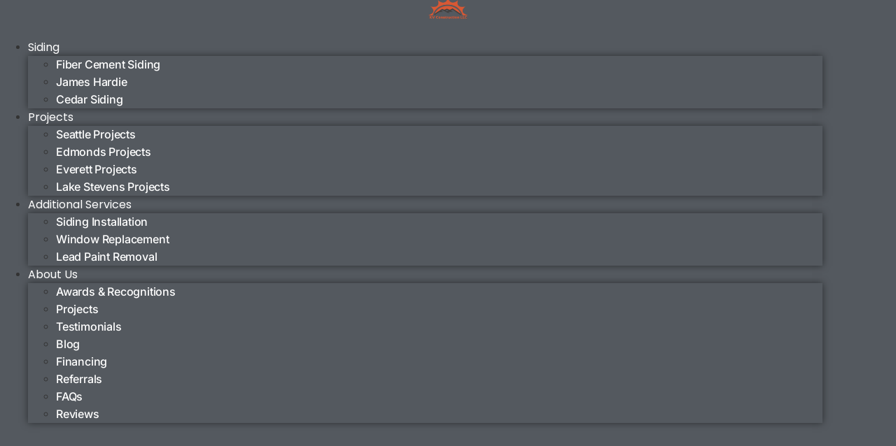

--- FILE ---
content_type: text/html; charset=UTF-8
request_url: https://kvconstruction.net/elevating-safety-standards-the-kv-construction-llc-approach-to-contracting-excellence/
body_size: 28726
content:
<!doctype html><html lang="en-US"><head><meta charset="UTF-8"><meta name="viewport" content="width=device-width, initial-scale=1"><link rel="profile" href="https://gmpg.org/xfn/11"><meta name='robots' content='index, follow, max-image-preview:large, max-snippet:-1, max-video-preview:-1' /><title>Elevating Safety Standards - KV Construction</title><meta name="description" content="Unmatched safety and excellence in construction. Zero-tolerance approach, rigorous training, ultimate peace of mind." /><link rel="canonical" href="https://kvconstruction.net/elevating-safety-standards-the-kv-construction-llc-approach-to-contracting-excellence/" /><meta property="og:locale" content="en_US" /><meta property="og:type" content="article" /><meta property="og:title" content="Elevating Safety Standards" /><meta property="og:description" content="Unmatched safety and excellence in construction. Zero-tolerance approach, rigorous training, ultimate peace of mind." /><meta property="og:url" content="https://kvconstruction.net/elevating-safety-standards-the-kv-construction-llc-approach-to-contracting-excellence/" /><meta property="og:site_name" content="KV Construction" /><meta property="article:publisher" content="https://www.facebook.com/KVconstructionsiding" /><meta property="article:published_time" content="2023-08-31T14:00:00+00:00" /><meta property="article:modified_time" content="2024-04-13T22:31:18+00:00" /><meta property="og:image" content="https://kvconstruction.net/wp-content/uploads/2023/10/A-person-installing-Hardie-Board-siding-on-a-wall.png" /><meta property="og:image:width" content="1024" /><meta property="og:image:height" content="1024" /><meta property="og:image:type" content="image/png" /><meta name="author" content="Yekaterina Kramarenko" /><meta name="twitter:card" content="summary_large_image" /><meta name="twitter:creator" content="@kvconstruciton" /><meta name="twitter:site" content="@kvconstruciton" /><meta name="twitter:label1" content="Written by" /><meta name="twitter:data1" content="Yekaterina Kramarenko" /><meta name="twitter:label2" content="Est. reading time" /><meta name="twitter:data2" content="3 minutes" /><link rel='dns-prefetch' href='//www.googletagmanager.com' /><link rel="alternate" type="application/rss+xml" title="KV Construction &raquo; Feed" href="https://kvconstruction.net/feed/" /><style id='wp-img-auto-sizes-contain-inline-css'>img:is([sizes=auto i],[sizes^="auto," i]){contain-intrinsic-size:3000px 1500px}
/*# sourceURL=wp-img-auto-sizes-contain-inline-css */</style><link rel='stylesheet' id='wp-block-library-css' href='https://kvconstruction.net/wp-includes/css/dist/block-library/style.min.css?ver=6.9' media='all' /><style id='global-styles-inline-css'>:root{--wp--preset--aspect-ratio--square: 1;--wp--preset--aspect-ratio--4-3: 4/3;--wp--preset--aspect-ratio--3-4: 3/4;--wp--preset--aspect-ratio--3-2: 3/2;--wp--preset--aspect-ratio--2-3: 2/3;--wp--preset--aspect-ratio--16-9: 16/9;--wp--preset--aspect-ratio--9-16: 9/16;--wp--preset--color--black: #000000;--wp--preset--color--cyan-bluish-gray: #abb8c3;--wp--preset--color--white: #ffffff;--wp--preset--color--pale-pink: #f78da7;--wp--preset--color--vivid-red: #cf2e2e;--wp--preset--color--luminous-vivid-orange: #ff6900;--wp--preset--color--luminous-vivid-amber: #fcb900;--wp--preset--color--light-green-cyan: #7bdcb5;--wp--preset--color--vivid-green-cyan: #00d084;--wp--preset--color--pale-cyan-blue: #8ed1fc;--wp--preset--color--vivid-cyan-blue: #0693e3;--wp--preset--color--vivid-purple: #9b51e0;--wp--preset--gradient--vivid-cyan-blue-to-vivid-purple: linear-gradient(135deg,rgb(6,147,227) 0%,rgb(155,81,224) 100%);--wp--preset--gradient--light-green-cyan-to-vivid-green-cyan: linear-gradient(135deg,rgb(122,220,180) 0%,rgb(0,208,130) 100%);--wp--preset--gradient--luminous-vivid-amber-to-luminous-vivid-orange: linear-gradient(135deg,rgb(252,185,0) 0%,rgb(255,105,0) 100%);--wp--preset--gradient--luminous-vivid-orange-to-vivid-red: linear-gradient(135deg,rgb(255,105,0) 0%,rgb(207,46,46) 100%);--wp--preset--gradient--very-light-gray-to-cyan-bluish-gray: linear-gradient(135deg,rgb(238,238,238) 0%,rgb(169,184,195) 100%);--wp--preset--gradient--cool-to-warm-spectrum: linear-gradient(135deg,rgb(74,234,220) 0%,rgb(151,120,209) 20%,rgb(207,42,186) 40%,rgb(238,44,130) 60%,rgb(251,105,98) 80%,rgb(254,248,76) 100%);--wp--preset--gradient--blush-light-purple: linear-gradient(135deg,rgb(255,206,236) 0%,rgb(152,150,240) 100%);--wp--preset--gradient--blush-bordeaux: linear-gradient(135deg,rgb(254,205,165) 0%,rgb(254,45,45) 50%,rgb(107,0,62) 100%);--wp--preset--gradient--luminous-dusk: linear-gradient(135deg,rgb(255,203,112) 0%,rgb(199,81,192) 50%,rgb(65,88,208) 100%);--wp--preset--gradient--pale-ocean: linear-gradient(135deg,rgb(255,245,203) 0%,rgb(182,227,212) 50%,rgb(51,167,181) 100%);--wp--preset--gradient--electric-grass: linear-gradient(135deg,rgb(202,248,128) 0%,rgb(113,206,126) 100%);--wp--preset--gradient--midnight: linear-gradient(135deg,rgb(2,3,129) 0%,rgb(40,116,252) 100%);--wp--preset--font-size--small: 13px;--wp--preset--font-size--medium: 20px;--wp--preset--font-size--large: 36px;--wp--preset--font-size--x-large: 42px;--wp--preset--spacing--20: 0.44rem;--wp--preset--spacing--30: 0.67rem;--wp--preset--spacing--40: 1rem;--wp--preset--spacing--50: 1.5rem;--wp--preset--spacing--60: 2.25rem;--wp--preset--spacing--70: 3.38rem;--wp--preset--spacing--80: 5.06rem;--wp--preset--shadow--natural: 6px 6px 9px rgba(0, 0, 0, 0.2);--wp--preset--shadow--deep: 12px 12px 50px rgba(0, 0, 0, 0.4);--wp--preset--shadow--sharp: 6px 6px 0px rgba(0, 0, 0, 0.2);--wp--preset--shadow--outlined: 6px 6px 0px -3px rgb(255, 255, 255), 6px 6px rgb(0, 0, 0);--wp--preset--shadow--crisp: 6px 6px 0px rgb(0, 0, 0);}:root { --wp--style--global--content-size: 800px;--wp--style--global--wide-size: 1200px; }:where(body) { margin: 0; }.wp-site-blocks > .alignleft { float: left; margin-right: 2em; }.wp-site-blocks > .alignright { float: right; margin-left: 2em; }.wp-site-blocks > .aligncenter { justify-content: center; margin-left: auto; margin-right: auto; }:where(.wp-site-blocks) > * { margin-block-start: 24px; margin-block-end: 0; }:where(.wp-site-blocks) > :first-child { margin-block-start: 0; }:where(.wp-site-blocks) > :last-child { margin-block-end: 0; }:root { --wp--style--block-gap: 24px; }:root :where(.is-layout-flow) > :first-child{margin-block-start: 0;}:root :where(.is-layout-flow) > :last-child{margin-block-end: 0;}:root :where(.is-layout-flow) > *{margin-block-start: 24px;margin-block-end: 0;}:root :where(.is-layout-constrained) > :first-child{margin-block-start: 0;}:root :where(.is-layout-constrained) > :last-child{margin-block-end: 0;}:root :where(.is-layout-constrained) > *{margin-block-start: 24px;margin-block-end: 0;}:root :where(.is-layout-flex){gap: 24px;}:root :where(.is-layout-grid){gap: 24px;}.is-layout-flow > .alignleft{float: left;margin-inline-start: 0;margin-inline-end: 2em;}.is-layout-flow > .alignright{float: right;margin-inline-start: 2em;margin-inline-end: 0;}.is-layout-flow > .aligncenter{margin-left: auto !important;margin-right: auto !important;}.is-layout-constrained > .alignleft{float: left;margin-inline-start: 0;margin-inline-end: 2em;}.is-layout-constrained > .alignright{float: right;margin-inline-start: 2em;margin-inline-end: 0;}.is-layout-constrained > .aligncenter{margin-left: auto !important;margin-right: auto !important;}.is-layout-constrained > :where(:not(.alignleft):not(.alignright):not(.alignfull)){max-width: var(--wp--style--global--content-size);margin-left: auto !important;margin-right: auto !important;}.is-layout-constrained > .alignwide{max-width: var(--wp--style--global--wide-size);}body .is-layout-flex{display: flex;}.is-layout-flex{flex-wrap: wrap;align-items: center;}.is-layout-flex > :is(*, div){margin: 0;}body .is-layout-grid{display: grid;}.is-layout-grid > :is(*, div){margin: 0;}body{padding-top: 0px;padding-right: 0px;padding-bottom: 0px;padding-left: 0px;}a:where(:not(.wp-element-button)){text-decoration: underline;}:root :where(.wp-element-button, .wp-block-button__link){background-color: #32373c;border-width: 0;color: #fff;font-family: inherit;font-size: inherit;font-style: inherit;font-weight: inherit;letter-spacing: inherit;line-height: inherit;padding-top: calc(0.667em + 2px);padding-right: calc(1.333em + 2px);padding-bottom: calc(0.667em + 2px);padding-left: calc(1.333em + 2px);text-decoration: none;text-transform: inherit;}.has-black-color{color: var(--wp--preset--color--black) !important;}.has-cyan-bluish-gray-color{color: var(--wp--preset--color--cyan-bluish-gray) !important;}.has-white-color{color: var(--wp--preset--color--white) !important;}.has-pale-pink-color{color: var(--wp--preset--color--pale-pink) !important;}.has-vivid-red-color{color: var(--wp--preset--color--vivid-red) !important;}.has-luminous-vivid-orange-color{color: var(--wp--preset--color--luminous-vivid-orange) !important;}.has-luminous-vivid-amber-color{color: var(--wp--preset--color--luminous-vivid-amber) !important;}.has-light-green-cyan-color{color: var(--wp--preset--color--light-green-cyan) !important;}.has-vivid-green-cyan-color{color: var(--wp--preset--color--vivid-green-cyan) !important;}.has-pale-cyan-blue-color{color: var(--wp--preset--color--pale-cyan-blue) !important;}.has-vivid-cyan-blue-color{color: var(--wp--preset--color--vivid-cyan-blue) !important;}.has-vivid-purple-color{color: var(--wp--preset--color--vivid-purple) !important;}.has-black-background-color{background-color: var(--wp--preset--color--black) !important;}.has-cyan-bluish-gray-background-color{background-color: var(--wp--preset--color--cyan-bluish-gray) !important;}.has-white-background-color{background-color: var(--wp--preset--color--white) !important;}.has-pale-pink-background-color{background-color: var(--wp--preset--color--pale-pink) !important;}.has-vivid-red-background-color{background-color: var(--wp--preset--color--vivid-red) !important;}.has-luminous-vivid-orange-background-color{background-color: var(--wp--preset--color--luminous-vivid-orange) !important;}.has-luminous-vivid-amber-background-color{background-color: var(--wp--preset--color--luminous-vivid-amber) !important;}.has-light-green-cyan-background-color{background-color: var(--wp--preset--color--light-green-cyan) !important;}.has-vivid-green-cyan-background-color{background-color: var(--wp--preset--color--vivid-green-cyan) !important;}.has-pale-cyan-blue-background-color{background-color: var(--wp--preset--color--pale-cyan-blue) !important;}.has-vivid-cyan-blue-background-color{background-color: var(--wp--preset--color--vivid-cyan-blue) !important;}.has-vivid-purple-background-color{background-color: var(--wp--preset--color--vivid-purple) !important;}.has-black-border-color{border-color: var(--wp--preset--color--black) !important;}.has-cyan-bluish-gray-border-color{border-color: var(--wp--preset--color--cyan-bluish-gray) !important;}.has-white-border-color{border-color: var(--wp--preset--color--white) !important;}.has-pale-pink-border-color{border-color: var(--wp--preset--color--pale-pink) !important;}.has-vivid-red-border-color{border-color: var(--wp--preset--color--vivid-red) !important;}.has-luminous-vivid-orange-border-color{border-color: var(--wp--preset--color--luminous-vivid-orange) !important;}.has-luminous-vivid-amber-border-color{border-color: var(--wp--preset--color--luminous-vivid-amber) !important;}.has-light-green-cyan-border-color{border-color: var(--wp--preset--color--light-green-cyan) !important;}.has-vivid-green-cyan-border-color{border-color: var(--wp--preset--color--vivid-green-cyan) !important;}.has-pale-cyan-blue-border-color{border-color: var(--wp--preset--color--pale-cyan-blue) !important;}.has-vivid-cyan-blue-border-color{border-color: var(--wp--preset--color--vivid-cyan-blue) !important;}.has-vivid-purple-border-color{border-color: var(--wp--preset--color--vivid-purple) !important;}.has-vivid-cyan-blue-to-vivid-purple-gradient-background{background: var(--wp--preset--gradient--vivid-cyan-blue-to-vivid-purple) !important;}.has-light-green-cyan-to-vivid-green-cyan-gradient-background{background: var(--wp--preset--gradient--light-green-cyan-to-vivid-green-cyan) !important;}.has-luminous-vivid-amber-to-luminous-vivid-orange-gradient-background{background: var(--wp--preset--gradient--luminous-vivid-amber-to-luminous-vivid-orange) !important;}.has-luminous-vivid-orange-to-vivid-red-gradient-background{background: var(--wp--preset--gradient--luminous-vivid-orange-to-vivid-red) !important;}.has-very-light-gray-to-cyan-bluish-gray-gradient-background{background: var(--wp--preset--gradient--very-light-gray-to-cyan-bluish-gray) !important;}.has-cool-to-warm-spectrum-gradient-background{background: var(--wp--preset--gradient--cool-to-warm-spectrum) !important;}.has-blush-light-purple-gradient-background{background: var(--wp--preset--gradient--blush-light-purple) !important;}.has-blush-bordeaux-gradient-background{background: var(--wp--preset--gradient--blush-bordeaux) !important;}.has-luminous-dusk-gradient-background{background: var(--wp--preset--gradient--luminous-dusk) !important;}.has-pale-ocean-gradient-background{background: var(--wp--preset--gradient--pale-ocean) !important;}.has-electric-grass-gradient-background{background: var(--wp--preset--gradient--electric-grass) !important;}.has-midnight-gradient-background{background: var(--wp--preset--gradient--midnight) !important;}.has-small-font-size{font-size: var(--wp--preset--font-size--small) !important;}.has-medium-font-size{font-size: var(--wp--preset--font-size--medium) !important;}.has-large-font-size{font-size: var(--wp--preset--font-size--large) !important;}.has-x-large-font-size{font-size: var(--wp--preset--font-size--x-large) !important;}
:root :where(.wp-block-pullquote){font-size: 1.5em;line-height: 1.6;}
/*# sourceURL=global-styles-inline-css */</style><link rel='stylesheet' id='saswp-style-css' href='https://kvconstruction.net/wp-content/plugins/schema-and-structured-data-for-wp/admin_section/css/saswp-style.min.css?ver=1.54.2' media='all' /><style id='saswp-style-inline-css'>.saswp-rb-hd span, .saswp-rvw-sm span{
                            background-color: #000;
                            color: #fff;
                            font-size: 15px; 
                        }
                        .saswp-rb-rif{
                            color: #000;
                            font-size: 18px;
                        }
                        .saswp-rvw-str .saswp_star_color svg, .saswp-rvw-str .saswp_star_color_gray svg, .saswp-rvw-str .saswp_half_star_color svg{
                            width: 18px; 
                        }
                        .saswp-rvw-fs{
                            color: #000;
                            font-size: 48px;
                        }
                    
/*# sourceURL=saswp-style-inline-css */</style><link rel='stylesheet' id='saswp-rf-style-css' href='https://kvconstruction.net/wp-content/plugins/schema-and-structured-data-for-wp/admin_section/css/saswp-review-feature-front.min.css?ver=1.54.2' media='all' /><link rel='stylesheet' id='dashicons-css' href='https://kvconstruction.net/wp-includes/css/dashicons.min.css?ver=6.9' media='all' /><link rel='stylesheet' id='saswp-frontend-css-css' href='https://kvconstruction.net/wp-content/plugins/schema-and-structured-data-for-wp/admin_section/css/saswp-frontend.min.css?ver=1.54.2' media='all' /><link rel='stylesheet' id='jquery-rateyo-min-css-css' href='https://kvconstruction.net/wp-content/plugins/schema-and-structured-data-for-wp/admin_section/css/jquery.rateyo.min.css?ver=1.54.2' media='all' /><style id='grw-public-main-css-inline-css'>.wp-gr,.wp-gr *,.wp-gr ::after,.wp-gr ::before{box-sizing:border-box}.wp-gr{display:block;direction:ltr;font-size:var(--font-size, 16px);font-family:var(--font-family, inherit);font-style:normal;font-weight:400;text-align:start;line-height:normal;overflow:visible;text-decoration:none;list-style-type:disc;box-sizing:border-box;visibility:visible!important}.wp-gr div,.wp-gr span{margin:0;padding:0;color:inherit;font:inherit;line-height:normal;letter-spacing:normal;text-transform:none;text-decoration:none;border:0;background:0 0}.wp-gr a{color:inherit;border:0;text-decoration:none;background:0 0;cursor:pointer}.wp-gr a:focus{outline:0}.wp-gr a:focus-visible{outline:2px solid currentColor;outline-offset:2px}.wp-gr img{display:block;max-width:100%;height:auto;margin:0;padding:0;border:0;line-height:0;vertical-align:middle}.wp-gr i{font-style:normal;font-weight:inherit;margin:0;padding:0;border:0;vertical-align:middle;background:0 0}.wp-gr svg{display:inline-block;width:auto;height:auto;vertical-align:middle;overflow:visible}.wp-gr svg use{opacity:1;visibility:visible}.wp-gr{--card-gap:4px;--rev-gap:4px;--img-size:46px;--media-gap:8px;--media-size:40px;--media-lines:2;--color:#fb8e28;--rev-color:#f4f4f4;--rpi-star-color:var(--star-color, var(--color));--slider-dot-size:8px;--slider-dot-gap:8px;--slider-dots-visible:5;--slider-act-dot-color:var(--color)}.wp-gr .wp-google-based,.wp-gr .wp-google-powered{margin:0!important;padding:0!important;color:var(--head-based-color,#555)!important}.wp-gr .wp-google-powered{color:var(--powered-color,#777)!important;font-size:16px;font-weight:600}.wp-gr .wp-google-powered>span{font-weight:600!important}.wp-gr .grw-img{position:relative!important;min-width:var(--img-size)!important;max-width:var(--img-size)!important;height:var(--img-size)!important;border:none!important;z-index:3!important}.wp-gr .grw-img-wrap{position:relative;min-width:var(--img-size)!important;max-width:var(--img-size)!important;overflow:visible}.wp-gr .grw-img-wrap::before{content:'';position:absolute;top:0;left:0;width:var(--img-size);height:var(--img-size);border-radius:50%;box-shadow:0 0 2px rgba(0,0,0,.12),0 2px 4px rgba(0,0,0,.24)!important;pointer-events:none}.wp-gr .grw-header .grw-img{border-radius:50%}.wp-gr .grw-header.wp-place-center{width:100%!important}.wp-gr .wp-google-name{color:var(--name-color,#333)!important;font-size:100%!important;font-weight:700!important;text-decoration:none!important;white-space:nowrap!important;text-overflow:ellipsis!important;overflow:hidden!important;width:100%!important;text-align:var(--align,start)!important}.wp-gr .grw-header .wp-google-name{width:100%!important;margin:0!important;padding:0!important;font-size:128%!important;white-space:normal!important}.wp-gr .grw-header-inner>.rpi-flx{overflow:hidden!important}.wp-gr a.wp-google-name{color:#427fed!important;text-decoration:none!important}.wp-gr .wp-google-time{color:#555!important;font-size:13px!important;white-space:nowrap!important}.wp-gr .wp-google-text{color:var(--text-color,#222)!important;font-size:15px!important;line-height:24px!important;max-width:100%!important;overflow:hidden!important;white-space:pre-wrap!important;word-break:break-word!important;vertical-align:middle!important}.wp-gr .rpi-stars+.wp-google-text{padding-left:4px!important}.wp-gr .wp-more{display:none}.wp-gr .wp-more-toggle{color:#136aaf!important;cursor:pointer!important;text-decoration:none!important}.wp-gr .wp-google-url{display:block;margin:4px auto!important;color:#136aaf!important;text-align:center!important}.wp-gr.wp-dark .wp-google-name{color:#eee!important}.wp-gr.rpi.wp-dark .wp-google-name a{color:var(--head-based-color,#eee)!important}.wp-gr.wp-dark .wp-google-time{color:#bbb!important}.wp-gr.wp-dark .wp-google-text{color:#ececec!important}.wp-gr.wp-dark .wp-google-powered{color:var(--powered-color,#fff)!important}.wp-gr.wp-dark .wp-google-based{color:var(--head-based-color,#999)!important}.wp-gr:not(.wp-dark) .grw-review-inner.grw-backgnd{background:var(--rev-color)!important}.wp-gr.rpi .wp-google-name{font-size:100%!important}.wp-gr.rpi .grw-hide,.wp-gr.rpi .wp-google-hide{display:none}.wp-gr.rpi .wp-google-name a{color:var(--head-name-color,#333)!important;font-size:18px!important;text-decoration:none!important}.wp-gr.rpi a.wp-google-name{margin:0!important;color:var(--name-color,#154fc1)!important;text-decoration:none!important;white-space:nowrap!important;text-overflow:ellipsis!important}.wp-gr{display:block!important;width:100%!important;margin:0!important;padding:0!important;text-align:left!important;direction:ltr!important;box-sizing:border-box!important}.wp-gr .grw-row{display:-ms-flexbox!important;display:flex!important;flex-wrap:nowrap!important;align-items:center!important;-ms-flex-wrap:nowrap!important;-ms-flex-align:center!important}.grw-row.grw-row-xs{-ms-flex-wrap:wrap!important;flex-wrap:wrap!important}.grw-row-x .grw-header+.grw-content .grw-review,.grw-row-xs .grw-content,.grw-row-xs .grw-header,.grw-row-xs .grw-review{--col:1}.grw-row-xl .grw-header+.grw-content{--col:1.2}.grw-row-l .grw-header+.grw-content{--col:1.25}.grw-row-m .grw-header+.grw-content{--col:1.333333}.grw-row-s .grw-header+.grw-content{--col:1.5}.grw-row-s .grw-header+.grw-content .grw-review,.grw-row-x .grw-header,.grw-row-x .grw-header+.grw-content,.grw-row-x .grw-review{--col:2}.grw-row-m .grw-header+.grw-content .grw-review,.grw-row-s .grw-header,.grw-row-s .grw-review{--col:3}.grw-row-l .grw-review,.grw-row-m .grw-header,.grw-row-m .grw-review{--col:4}.grw-row-l .grw-header,.grw-row-xl .grw-review{--col:5}.grw-row-xl .grw-header{--col:6}.grw-row .grw-content,.grw-row .grw-header{-ms-flex:1 0 calc(100% / var(--col,3))!important;flex:1 0 calc(100% / var(--col,3))!important;width:calc(100% / var(--col,3))!important}.grw-row .grw-review{-ms-flex:1 0 calc((100% - var(--card-gap,16px)*(var(--col,3) - 1))/ var(--col,3))!important;flex:1 0 calc((100% - var(--card-gap,16px)*(var(--col,3) - 1))/ var(--col,3))!important;width:calc((100% - var(--card-gap,16px)*(var(--col,3) - 1))/ var(--col,3))!important}.wp-gr .grw-content{position:relative!important;min-width:0!important}.wp-gr .grw-content-inner{position:relative!important;display:flex!important;align-items:center!important}.wp-gr .grw-review-inner{height:100%!important}.wp-gr .grw-header-inner,.wp-gr .grw-review-inner{position:relative!important;margin:4px!important;padding:16px!important;width:100%!important}.wp-gr .wp-google-list .grw-header-inner{padding:0 0 16px 0!important}.wp-gr .grw-review-inner.grw-round{border-radius:8px!important}.wp-gr .grw-review-inner.grw-shadow{box-shadow:0 0 2px rgba(0,0,0,.12),0 2px 4px rgba(0,0,0,.24)!important}.wp-gr .grw-review-inner>svg{position:absolute!important;top:10px!important;right:10px!important;width:16px!important;height:16px!important}.wp-gr .grw-review{display:flex;position:relative!important;justify-content:center!important;align-items:center!important;flex-shrink:0!important}.wp-gr .grw-review .wp-google-left{display:block!important;overflow:hidden!important;white-space:nowrap!important;text-overflow:ellipsis!important;line-height:24px!important;padding-bottom:2px!important}.wp-gr .grw-review .wp-google-feedback{height:100px!important;overflow-y:auto!important}.wp-gr .grw-scroll::-webkit-scrollbar{width:4px!important}.wp-gr .grw-scroll::-webkit-scrollbar-track{-webkit-box-shadow:inset 0 0 6px rgba(0,0,0,.3)!important;-webkit-border-radius:4px!important;border-radius:4px!important}.wp-gr .grw-scroll::-webkit-scrollbar-thumb{-webkit-border-radius:10px!important;border-radius:10px!important;background:#ccc!important;-webkit-box-shadow:inset 0 0 6px rgba(0,0,0,.5)!important}.wp-gr .wp-google-wr{display:flex;margin:0!important}.wp-gr .wp-google-wr a{color:#fff!important;padding:4px 12px 8px!important;outline:0!important;border-radius:27px!important;background:var(--btn-color,#1f67e7)!important;white-space:nowrap!important;vertical-align:middle!important;opacity:.9!important;text-shadow:1px 1px 0 #888!important;box-shadow:0 0 2px rgba(0,0,0,.12),0 2px 4px rgba(0,0,0,.24)!important;user-select:none!important;transition:all .2s ease-in-out!important}.wp-gr .wp-google-wr a:hover{opacity:.95!important;background:var(--btn-color,#1f67e7)!important;box-shadow:0 0 2px rgba(0,0,0,.12),0 3px 5px rgba(0,0,0,.24)!important}.wp-gr .wp-google-wr a:active{opacity:1!important;background:var(--btn-color,#1f67e7)!important;box-shadow:none!important}.wp-gr .wp-google-wr a svg{display:inline-block;width:16px;height:16px;padding:1px;margin:0 0 0 4px;background:#fff;border-radius:50%}.wp-gr[data-layout=grid] .grw-reviews{display:flex;gap:var(--card-gap,12px);flex-wrap:wrap!important;-ms-flex-wrap:wrap!important}.wp-gr .grw-b{font-weight:700!important;white-space:nowrap!important}.wp-gr .wp-google-reply{font-size:14px!important;margin-top:auto!important;margin-left:6px!important;padding-left:6px!important;border-left:1px solid #999!important;overflow:hidden!important;overflow-y:auto!important;line-height:20px!important;max-height:44px!important}.wp-gr .wp-google-reply>div{display:flex;gap:4px;align-items:center}.wp-gr .wp-google-reply .wp-google-time{font-size:11px!important;white-space:nowrap!important}.wp-gr .wp-google-img{display:flex;flex-wrap:wrap;gap:var(--media-gap);max-height:calc((var(--media-size) + var(--media-gap)) * var(--media-lines) - 2px)!important;overflow-y:auto!important}.wp-gr .wp-google-img img{display:flex;width:var(--media-size)!important;height:var(--media-size)!important;cursor:pointer!important;border-radius:3px!important;box-shadow:0 0 2px rgba(0,0,0,.12),0 2px 4px rgba(0,0,0,.24)!important}.rpi-flx{display:var(--flx,flex)!important;flex-direction:var(--dir,column)!important;gap:var(--gap,2px)!important;align-items:var(--align,flex-start)!important;flex-wrap:var(--wrap,nowrap)!important;overflow:var(--overflow,visible)!important;width:100%!important}.rpi-col16{--dir:column;--gap:16px;--align:flex-start;--overflow:hidden}.rpi-col12{--dir:column;--gap:12px;--align:flex-start;--overflow:hidden}.rpi-col6{--dir:column;--gap:6px;--align:flex-start;--overflow:hidden}.rpi-col8{--dir:column;--gap:8px;--align:flex-start}.rpi-col4{--dir:column;--gap:4px;--align:flex-start}.rpi-row12-center{--dir:row;--gap:12px;--align:center;--overflow:visible}.rpi-row12{--dir:row;--gap:12px;--align:flex-start}:root{--star-gap:2px;--rpi-star-size:20px;--rpi-star-color:#fb8e28;--rpi-star-empty-color:#cccccc;--rpi-icon-scale-google:1.00;--rpi-icon-scale-yelp:0.92;--rpi-icon-scale-fb:1.125;--rpi-yelp-empty-color:#cccccc;--rpi-yelp-five-color:#fb433c;--rpi-yelp-four-color:#ff643d;--rpi-yelp-three-color:#ff8742;--rpi-yelp-two-color:#ffad48;--rpi-yelp-one-color:#ffcc4b;--rpi-yelp-radius:3px;--rpi-fb-color:#fa3e3e;--rpi-fb-radius:3px;--rpi-star-empty:url("data:image/svg+xml;utf8,%3Csvg xmlns='http://www.w3.org/2000/svg' viewBox='0 0 24 24'%3E%3Cpath d='M11.48 3.499a.562.562 0 0 1 1.04 0l2.125 5.111a.563.563 0 0 0 .475.345l5.518.442c.499.04.701.663.321.988l-4.204 3.602a.563.563 0 0 0-.182.557l1.285 5.385a.562.562 0 0 1-.84.61l-4.725-2.885a.562.562 0 0 0-.586 0L6.982 20.54a.562.562 0 0 1-.84-.61l1.285-5.386a.562.562 0 0 0-.182-.557l-4.204-3.602a.562.562 0 0 1 .321-.988l5.518-.442a.563.563 0 0 0 .475-.345L11.48 3.5Z' fill='none' stroke='currentColor' stroke-width='1.5' stroke-linejoin='round'/%3E%3C/svg%3E");--rpi-star-mask:url("data:image/svg+xml;utf8,%3Csvg xmlns='http://www.w3.org/2000/svg' viewBox='0 0 24 24'%3E%3Cpath d='M10.7881 3.21068C11.2364 2.13274 12.7635 2.13273 13.2118 3.21068L15.2938 8.2164L20.6979 8.64964C21.8616 8.74293 22.3335 10.1952 21.4469 10.9547L17.3295 14.4817L18.5874 19.7551C18.8583 20.8908 17.6229 21.7883 16.6266 21.1798L11.9999 18.3538L7.37329 21.1798C6.37697 21.7883 5.14158 20.8908 5.41246 19.7551L6.67038 14.4817L2.55303 10.9547C1.66639 10.1952 2.13826 8.74293 3.302 8.64964L8.70609 8.2164L10.7881 3.21068Z'/%3E%3C/svg%3E")}.rpi-stars .rpi-star{display:none!important}.rpi-star,.rpi-stars-tripadvisor,.rpi-stars-yelp{display:var(--flx,flex);align-items:center;gap:var(--gap,4px);text-align:start;z-index:9}.rpi-star[data-rating]:empty::before{content:attr(data-rating);color:var(--rpi-rating-color,var(--rpi-star-color));font-size:var(--head-grade-fs, 18px);font-weight:var(--head-grade-weight,900)}.rpi-star i{padding:0 2px;cursor:pointer!important;background-color:var(--rpi-star-empty-color)}.rpi-star[data-rating="1"] i:nth-child(-n+1),.rpi-star[data-rating="2"] i:nth-child(-n+2),.rpi-star[data-rating="3"] i:nth-child(-n+3),.rpi-star[data-rating="4"] i:nth-child(-n+4),.rpi-star[data-rating="5"] i:nth-child(-n+5){background-color:var(--rpi-star-color)}.rpi-star:hover i{background-color:var(--rpi-star-color)!important}.rpi-star i:hover~i{background-color:var(--rpi-star-empty-color)!important}.rpi-star i,.rpi-star[data-rating]:empty::after{content:'';width:var(--rpi-star-size)!important;height:var(--rpi-star-size)!important;-webkit-mask-image:var(--rpi-star-mask)!important;-webkit-mask-repeat:no-repeat!important;-webkit-mask-position:center!important;-webkit-mask-size:contain!important;mask-image:var(--rpi-star-mask)!important;mask-repeat:no-repeat!important;mask-position:center!important;mask-size:contain!important}.rpi-star[data-rating]:empty::after{background-color:var(--rpi-star-color)}.rpi-star+.rpi-stars{--stars-offset:1;--stars:calc(var(--stars-max) - var(--stars-offset))}.rpi-stars{--star-size:var(--rpi-star-size, 18px);--star-color:var(--rpi-star-color);--empty:var(--rpi-star-empty);--mask:var(--rpi-star-mask);--stars:5;--icon-scale:1;--rating-scale:0.8;--gap:var(--star-gap, 2px);--stars-w:calc(var(--stars) * (var(--star-size) + var(--star-gap)));--fill:calc((var(--rating) / var(--stars)) * 100%);--bg-size:calc(var(--star-size) * var(--icon-scale));--bg-size-x:calc(var(--bg-size) + var(--star-gap));position:relative!important;display:inline-flex!important;align-items:center!important;align-self:var(--star-align-self,start)!important;width:max-content!important;height:var(--star-size)!important;font-size:calc(var(--star-size) * var(--rating-scale))!important;font-weight:900!important;color:var(--rpi-rating-color,var(--star-color))!important;white-space:nowrap!important;vertical-align:middle!important;padding-right:calc(var(--stars-w) + var(--gap))!important}.rpi-stars:empty{--gap:calc(-1 * (var(--star-gap) / 2 + 1px))}.rpi-stars::before{content:''!important;position:absolute!important;top:50%!important;right:0!important;width:var(--stars-w)!important;height:var(--star-size)!important;transform:translateY(-50%)!important;background-color:var(--star-color)!important;-webkit-mask-image:var(--empty)!important;-webkit-mask-repeat:repeat-x!important;-webkit-mask-position:left center!important;-webkit-mask-size:var(--bg-size-x) var(--bg-size)!important;mask-image:var(--empty)!important;mask-repeat:repeat-x!important;mask-position:left center!important;mask-size:var(--bg-size-x) var(--bg-size)!important}.rpi-stars::after{content:''!important;position:absolute!important;top:50%!important;right:0!important;width:var(--stars-w)!important;height:var(--star-size)!important;transform:translateY(-50%)!important;background-color:var(--star-color)!important;-webkit-mask-image:var(--mask)!important;-webkit-mask-repeat:repeat-x!important;-webkit-mask-position:left center!important;-webkit-mask-size:var(--bg-size-x) var(--bg-size)!important;mask-image:var(--mask)!important;mask-repeat:repeat-x!important;mask-position:left center!important;mask-size:var(--bg-size-x) var(--bg-size)!important;clip-path:inset(0 calc(100% - var(--fill)) 0 0)!important}.rpi-stars-yelp{--icon-scale:var(--rpi-icon-scale-yelp);--empty-color:var(--rpi-yelp-empty-color);--five-color:var(--rpi-yelp-five-color);--four-color:var(--rpi-yelp-four-color);--three-color:var(--rpi-yelp-three-color);--two-color:var(--rpi-yelp-two-color);--one-color:var(--rpi-yelp-one-color);--star-size:var(--rpi-star-size);--rating:0;--gap:4px;--radius:var(--rpi-yelp-radius);display:inline-flex!important;gap:var(--gap)!important;line-height:0!important;vertical-align:top!important}.rpi-stars-yelp i{position:relative!important;display:inline-block!important;font-style:normal!important;flex:0 0 auto!important;width:var(--star-size)!important;height:var(--star-size)!important;border-radius:var(--radius)!important;background-color:var(--empty-color)!important;background-image:linear-gradient(90deg,var(--star-color) 0 calc(var(--fill,0) * 1%),transparent calc(var(--fill,0) * 1%))!important;background-repeat:no-repeat!important;background-size:100% 100%!important;box-sizing:border-box!important}.rpi-stars-yelp i::after{content:''!important;position:absolute!important;inset:0!important;background-color:#fff!important;-webkit-mask-image:var(--rpi-star-mask)!important;-webkit-mask-repeat:no-repeat!important;-webkit-mask-size:calc(70% / var(--icon-scale)) calc(70% / var(--icon-scale))!important;-webkit-mask-position:center!important;mask-image:var(--rpi-star-mask)!important;mask-repeat:no-repeat!important;mask-size:calc(70% / var(--icon-scale)) calc(70% / var(--icon-scale))!important;mask-position:center!important}.rpi-stars-yelp,.rpi-stars-yelp[data-rating]::before{content:attr(data-rating);color:var(--rpi-rating-color,var(--star-color));font-size:var(--head-grade-fs, 18px);font-weight:var(--head-grade-weight,900)}.rpi-stars-yelp i:first-child{--fill:clamp(0, (var(--rating) - 0) * 100, 100)}.rpi-stars-yelp i:nth-child(2){--fill:clamp(0, (var(--rating) - 1) * 100, 100)}.rpi-stars-yelp i:nth-child(3){--fill:clamp(0, (var(--rating) - 2) * 100, 100)}.rpi-stars-yelp i:nth-child(4){--fill:clamp(0, (var(--rating) - 3) * 100, 100)}.rpi-stars-yelp i:nth-child(5){--fill:clamp(0, (var(--rating) - 4) * 100, 100)}.rpi-stars-yelp[data-stars^="1"]{--rating:1.5;--star-color:var(--one-color)}.rpi-stars-yelp[data-stars="1"]{--rating:1}.rpi-stars-yelp[data-stars^="2"]{--rating:2.5;--star-color:var(--two-color)}.rpi-stars-yelp[data-stars="2"]{--rating:2}.rpi-stars-yelp[data-stars^="3"]{--rating:3.5;--star-color:var(--three-color)}.rpi-stars-yelp[data-stars="3"]{--rating:3}.rpi-stars-yelp[data-stars^="4"]{--rating:4.5;--star-color:var(--four-color)}.rpi-stars-yelp[data-stars="4"]{--rating:4}.rpi-stars-yelp[data-stars^="5"]{--rating:5;--star-color:var(--five-color)}.rpi-stars-tripadvisor{--empty-color:#ffffff;--border-color:#5ba672;--fill-color:#5ba672;--rpi-dot-size:var(--rpi-star-size);--rating:0;--gap:4px;--border:3px;display:inline-flex!important;gap:var(--gap)!important;line-height:0!important;vertical-align:top!important}.rpi-stars-tripadvisor i{width:var(--rpi-dot-size)!important;height:var(--rpi-dot-size)!important;display:inline-block!important;position:relative!important;flex:0 0 auto!important;box-sizing:border-box!important;border-radius:999px!important;border:var(--border) solid var(--border-color)!important;background-color:var(--empty-color)!important;background-image:linear-gradient(90deg,var(--fill-color) 0 calc(var(--fill,0) * 1%),transparent calc(var(--fill,0) * 1%))!important;background-repeat:no-repeat!important;background-size:100% 100%!important}.rpi-stars-tripadvisor,.rpi-stars-tripadvisor[data-rating]::before{content:attr(data-rating);color:var(--rpi-rating-color,var(--fill-color));font-size:var(--head-grade-fs, 18px);font-weight:var(--head-grade-weight,900)}.rpi-stars-tripadvisor i:first-child{--fill:clamp(0, (var(--rating) - 0) * 100, 100)}.rpi-stars-tripadvisor i:nth-child(2){--fill:clamp(0, (var(--rating) - 1) * 100, 100)}.rpi-stars-tripadvisor i:nth-child(3){--fill:clamp(0, (var(--rating) - 2) * 100, 100)}.rpi-stars-tripadvisor i:nth-child(4){--fill:clamp(0, (var(--rating) - 3) * 100, 100)}.rpi-stars-tripadvisor i:nth-child(5){--fill:clamp(0, (var(--rating) - 4) * 100, 100)}.rpi-stars-tripadvisor[data-stars^="1"]{--rating:1.5}.rpi-stars-tripadvisor[data-stars="1"]{--rating:1}.rpi-stars-tripadvisor[data-stars^="2"]{--rating:2.5}.rpi-stars-tripadvisor[data-stars="2"]{--rating:2}.rpi-stars-tripadvisor[data-stars^="3"]{--rating:3.5}.rpi-stars-tripadvisor[data-stars="3"]{--rating:3}.rpi-stars-tripadvisor[data-stars^="4"]{--rating:4.5}.rpi-stars-tripadvisor[data-stars="4"]{--rating:4}.rpi-stars-tripadvisor[data-stars^="5"]{--rating:5}.rpi-star-fb{--icon-scale:var(--rpi-icon-scale-fb);--size:var(--rpi-star-size, 18px);--color:var(--rpi-fb-color, #fa3e3e);--radius:var(--rpi-fb-radius, 3px);--tail-w:calc(var(--size) / 3);--tail-h:calc(var(--size) / 3.6);--tail-offset:calc(var(--size) / 4.5);--tail-overlap:1px;--gap:0.25em;--label-scale:0.85;--fb-star:url("data:image/svg+xml;utf8,%3Csvg xmlns='http://www.w3.org/2000/svg' viewBox='0 0 24 24'%3E%3Cpath d='M10.7881 3.21068C11.2364 2.13274 12.7635 2.13273 13.2118 3.21068L15.2938 8.2164L20.6979 8.64964C21.8616 8.74293 22.3335 10.1952 21.4469 10.9547L17.3295 14.4817L18.5874 19.7551C18.8583 20.8908 17.6229 21.7883 16.6266 21.1798L11.9999 18.3538L7.37329 21.1798C6.37697 21.7883 5.14158 20.8908 5.41246 19.7551L6.67038 14.4817L2.55303 10.9547C1.66639 10.1952 2.13826 8.74293 3.302 8.64964L8.70609 8.2164L10.7881 3.21068Z' fill='%23fff'/%3E%3C/svg%3E");position:relative!important;display:inline-flex!important;align-items:center;align-self:var(--star-align-self,start);height:var(--size)!important;width:max-content!important;white-space:nowrap!important;vertical-align:middle!important;font-size:calc(var(--size) * var(--label-scale))!important;line-height:1!important;padding-left:calc(var(--size) + var(--gap))!important}.rpi-star-fb::before{content:''!important;position:absolute!important;left:0!important;top:50%!important;transform:translateY(-50%)!important;width:var(--size)!important;height:var(--size)!important;background-color:var(--color)!important;border-radius:var(--radius)!important;background-image:var(--fb-star)!important;background-repeat:no-repeat!important;background-position:center!important;background-size:calc(70% / var(--icon-scale)) calc(70% / var(--icon-scale))!important}.rpi-star-fb::after{content:''!important;position:absolute!important;left:var(--tail-offset)!important;top:50%!important;width:0!important;height:0!important;transform:translateY(calc(var(--size)/ 2 - var(--tail-overlap)))!important;border-top:var(--tail-h) solid var(--color)!important;border-right:var(--tail-w) solid transparent!important}.rpi-star-fb[data-rating="1"]{--color:#cccccc}:root{--rpi-lt:url("data:image/svg+xml;utf8,%3Csvg xmlns='http://www.w3.org/2000/svg' width='24' height='24' viewBox='0 0 24 24' fill='none' stroke='currentColor' stroke-width='2' stroke-linecap='round' stroke-linejoin='round'%3E%3Cpath d='m15 18-6-6 6-6'%3E%3C/path%3E%3C/svg%3E") no-repeat center/contain;--rpi-gt:url("data:image/svg+xml;utf8,%3Csvg xmlns='http://www.w3.org/2000/svg' width='24' height='24' viewBox='0 0 24 24' fill='none' stroke='currentColor' stroke-width='2' stroke-linecap='round' stroke-linejoin='round'%3E%3Cpath d='m9 18 6-6-6-6'%3E%3C/path%3E%3C/svg%3E") no-repeat center/contain}.rpi{--slider-btn-size:16px;--slider-btn-bg:var(--card-bg, #f5f5f5);--slider-btn-color:#777777;--slider-btn-padding:calc(var(--slider-btn-size) / 2);--slider-btn-bw:1px;--slider-btn-bc:#cccccc;--slider-btn-fs:calc(var(--slider-btn-size) + var(--slider-btn-bw));--slider-btn-shadow:0 2px 6px rgb(0 0 0 / 0.15);--slider-btn-full:calc(var(--slider-btn-size) + (var(--slider-btn-padding) * 2) + (var(--slider-btn-bw) * 2));--slider-btn-offset:0px;--slider-btn-out:calc(var(--slider-btn-full) / 2);--slider-btn-pos:calc(var(--slider-btn-out) + var(--slider-btn-offset));--slider-offset:calc(var(--slider-btn-out))}.rpi .rpi-slides{display:flex!important;flex:1!important;gap:var(--slider-gap,var(--card-gap,8px))!important;flex-wrap:nowrap!important;overflow:hidden!important;overflow-x:auto!important;scroll-snap-type:x mandatory!important;scroll-behavior:var(--rpi-slider-behavior,smooth)!important;-webkit-overflow-scrolling:touch!important;scrollbar-width:none!important}.rpi .rpi-slides::-webkit-scrollbar{display:none!important}.rpi .rpi-slide{overflow:hidden!important;padding:4px 3px!important;scroll-snap-align:start!important;transition:transform .5s!important}.rpi .rpi-slides-bite{--offset:var(--slides-bite-offset, 6px);--alpha:0.2px;--shift:var(--slider-btn-offset);--radius:calc(var(--slider-btn-out) + var(--offset));-webkit-mask:var(--slider-bite,radial-gradient(circle var(--radius) at calc(0% - var(--shift)) 50%,transparent 0,transparent calc(var(--radius) - var(--alpha)),#000 calc(var(--radius) + var(--alpha))),radial-gradient(circle var(--radius) at calc(100% + var(--shift)) 50%,transparent 0,transparent calc(var(--radius) - var(--alpha)),#000 calc(var(--radius) + var(--alpha))),linear-gradient(#000 0 0));-webkit-mask-repeat:no-repeat;-webkit-mask-size:100% 100%;-webkit-mask-composite:source-in,source-in;margin:0 var(--slider-offset,0)}.rpi .rpi-ltgt{--margin:calc(-1 * var(--slider-btn-pos) + var(--slider-offset, 0px));position:var(--slider-btn-position,absolute)!important;padding:var(--slider-btn-padding)!important;border-radius:50%!important;border:var(--slider-btn-bw) solid var(--slider-btn-bc)!important;background-color:var(--slider-btn-bg)!important;box-shadow:var(--slider-btn-shadow)!important;transition:background-color .2s ease-in-out!important;z-index:1!important}.rpi .rpi-ltgt:active{box-shadow:none!important}.rpi .rpi-ltgt.rpi-lt{left:0!important;margin-left:var(--margin)!important}.rpi .rpi-ltgt.rpi-gt{right:0!important;margin-right:var(--margin)!important}.rpi-gt::after,.rpi-lt::before{position:relative!important;content:'';display:block;width:var(--slider-btn-size);height:var(--slider-btn-size);background-color:var(--slider-btn-color)}.rpi-lt::before{-webkit-mask:var(--rpi-lt);mask:var(--rpi-lt)}.rpi-gt::after{-webkit-mask:var(--rpi-gt);mask:var(--rpi-gt)}[dir=rtl] .rpi-gt::after,[dir=rtl] .rpi-lt::before{transform:rotate(180deg)}.rpi .rpi-dots-wrap{position:absolute!important;top:calc(100% - 1px)!important;left:0!important;right:0!important;display:flex!important;justify-content:center!important;margin:0 auto!important;padding-top:var(--slider-dot-padding-top,.5em)!important;max-width:100%!important;width:calc(var(--slider-dots-visible) * var(--slider-dot-size) + (var(--slider-dots-visible) - 1) * var(--slider-dot-gap))!important}.rpi .rpi-dots{display:flex;flex-wrap:nowrap;overflow-x:scroll!important;gap:var(--slider-dot-gap);scrollbar-width:none;scroll-snap-type:x mandatory;-webkit-overflow-scrolling:touch}.rpi-dots .rpi-dot{display:inline-block!important;width:var(--slider-dot-size)!important;height:var(--slider-dot-size)!important;margin:0!important;padding:0!important;opacity:.4!important;vertical-align:middle!important;flex:1 0 auto!important;transform:scale(.6)!important;scroll-snap-align:center!important;border-radius:20px!important;background-color:var(--slider-dot-color,#999)!important}.rpi-dots .rpi-dot:hover{opacity:1!important}.rpi-dots .rpi-dot.active{opacity:1!important;transform:scale(.95)!important;background-color:var(--slider-act-dot-color,#fb8e28)!important}.rpi-dots .rpi-dot.s2{transform:scale(.85)!important}.rpi-dots .rpi-dot.s3{transform:scale(.75)!important}.rpi button{all:revert!important;margin:0!important;padding:0!important;box-shadow:none!important;border-radius:0!important;line-height:1!important;font:inherit!important;color:inherit!important;text-align:center!important;cursor:pointer!important;border:0!important;background:0 0!important;appearance:none!important;-webkit-appearance:none!important;user-select:none!important}.rpi button:focus{outline:0!important}.rpi button:focus-visible{outline:2px solid currentColor!important;outline-offset:2px!important}.rpi-x{position:absolute;top:var(--x-top,6px)!important;right:var(--x-right,8px)!important;display:flex!important;align-items:center;justify-content:center;width:var(--x-width,20px)!important;height:var(--x-height,20px)!important;cursor:pointer;opacity:var(--x-opacity, .65);border-radius:50%;background-color:var(--x-bg,#fafafa);z-index:2147483003}.rpi-x:hover{opacity:1}.rpi-x::after,.rpi-x::before{content:"";position:absolute;display:block;width:var(--x-line-width,12px);height:var(--x-line-height,1px);border-radius:2px;background-color:var(--x-color,#373737)}.rpi-x::before{transform:rotate(45deg)}.rpi-x::after{transform:rotate(-45deg)}.rpi-x.rpi-xa::before{--x-line-width:7px;--x-line-height:7px;top:4px;border-radius:0;border-right:1px solid #373737;border-bottom:1px solid #373737;background-color:transparent}.rpi-x.rpi-xa::after{content:none}.rpi-bubble:after{content:"";position:absolute;top:-8px;left:16px;bottom:auto;border-style:solid;border-width:0 8px 8px;border-color:#fff transparent}.rpi-fade{-webkit-transition:opacity 150ms ease,-webkit-transform 150ms ease;transition:opacity 150ms ease,-webkit-transform 150ms ease;transition:transform 150ms ease,opacity 150ms ease;transition:transform 150ms ease,opacity 150ms ease,-webkit-transform 150ms ease}.rpi-lightbox-wrap{--x-top:15px;--x-right:15px;--x-bg:none;--x-color:#ececec;--x-line-width:25px;--x-line-height:3px;--x-opacity:1}.rpi-lightbox{--x-top:15px;--x-right:15px;--x-bg:none;--x-color:#ececec;--x-line-width:25px;--x-line-height:3px;--x-opacity:1;position:fixed;top:0;left:0;right:0;bottom:0;display:flex;align-items:center;justify-content:center;flex-wrap:wrap;width:100%;height:100%;max-width:100%;color:#333;text-align:left;z-index:2147483003;user-select:none;background-color:rgba(0,0,0,.6);transition:all .3s ease-out}.rpi-lightbox-inner{width:95%;max-width:1200px;height:100%;max-height:calc(100vh - 80px);max-height:calc(100dvh - 80px)}@supports (container-type:inline-size){.rpi-lightbox-xxx{container-name:lightbox;container-type:inline-size}}.rpi-lightbox-xxx{position:relative;height:100%;border:none;overflow:auto;border-radius:4px;-webkit-overflow-scrolling:touch}.rpi-lightbox-content{position:relative;display:flex;flex-direction:row;justify-content:flex-start;color:#000;height:100%;flex-direction:row;border-radius:4px;background-color:#fff}.rpi-lightbox-media{position:relative;display:flex;justify-content:center;flex:2;align-items:center;width:100%;height:100%;overflow:hidden;padding-bottom:0;background-color:#000}.rpi-lightbox-btn{position:absolute;display:flex;width:30px;height:30px;font-size:36px;line-height:22px;justify-content:center;z-index:1;cursor:pointer;border-radius:50%;background-color:rgba(214,214,214,.7);transition:background .3s ease-in-out}.rpi-lightbox-btn:hover{background:#e1e1e1}.rpi-lightbox-prev{left:8px}.rpi-lightbox-next{right:8px}.rpi-lightbox-prev::before{content:'‹'}.rpi-lightbox-next::before{content:'›'}.rpi-lightbox-media img{position:relative;display:block;width:100%;height:100%;max-width:100%;max-height:100%;opacity:1;object-fit:contain;border-radius:inherit;transition:opacity .3s ease-in-out}.rpi-lightbox-review{display:flex;flex-direction:column;flex:1;height:100%;font-size:15px;color:#000;padding:0}@supports (container-type:inline-size){@container lightbox (width < 480px){.rpi-lightbox-xxx .rpi-lightbox-content{flex-direction:column}}}@media(max-width:480px){.rpi-lightbox-xxx .rpi-lightbox-content{flex-direction:column}}
/*# sourceURL=grw-public-main-css-inline-css */</style><link rel='stylesheet' id='hello-elementor-css' href='https://kvconstruction.net/wp-content/cache/autoptimize/css/autoptimize_single_af4b9638d69957103dc5ea259563873e.css?ver=3.4.6' media='all' /><link rel='stylesheet' id='hello-elementor-theme-style-css' href='https://kvconstruction.net/wp-content/cache/autoptimize/css/autoptimize_single_a480d2bf8c523da1c15b272e519f33f2.css?ver=3.4.6' media='all' /><link rel='stylesheet' id='hello-elementor-header-footer-css' href='https://kvconstruction.net/wp-content/cache/autoptimize/css/autoptimize_single_86dbb47955bb9db9c74abc72efb0c6f6.css?ver=3.4.6' media='all' /><link rel='stylesheet' id='elementor-frontend-css' href='https://kvconstruction.net/wp-content/plugins/elementor/assets/css/frontend.min.css?ver=3.34.3' media='all' /><link rel='stylesheet' id='elementor-post-6-css' href='https://kvconstruction.net/wp-content/cache/autoptimize/css/autoptimize_single_be65f0d8022b3206aadc5daad7e3b6e5.css?ver=1769593817' media='all' /><link rel='stylesheet' id='widget-image-css' href='https://kvconstruction.net/wp-content/plugins/elementor/assets/css/widget-image.min.css?ver=3.34.3' media='all' /><link rel='stylesheet' id='widget-nav-menu-css' href='https://kvconstruction.net/wp-content/plugins/elementor-pro/assets/css/widget-nav-menu.min.css?ver=3.34.3' media='all' /><link rel='stylesheet' id='e-sticky-css' href='https://kvconstruction.net/wp-content/plugins/elementor-pro/assets/css/modules/sticky.min.css?ver=3.34.3' media='all' /><link rel='stylesheet' id='widget-icon-list-css' href='https://kvconstruction.net/wp-content/plugins/elementor/assets/css/widget-icon-list.min.css?ver=3.34.3' media='all' /><link rel='stylesheet' id='e-animation-zoomIn-css' href='https://kvconstruction.net/wp-content/plugins/elementor/assets/lib/animations/styles/zoomIn.min.css?ver=3.34.3' media='all' /><link rel='stylesheet' id='widget-social-icons-css' href='https://kvconstruction.net/wp-content/plugins/elementor/assets/css/widget-social-icons.min.css?ver=3.34.3' media='all' /><link rel='stylesheet' id='e-apple-webkit-css' href='https://kvconstruction.net/wp-content/plugins/elementor/assets/css/conditionals/apple-webkit.min.css?ver=3.34.3' media='all' /><link rel='stylesheet' id='widget-heading-css' href='https://kvconstruction.net/wp-content/plugins/elementor/assets/css/widget-heading.min.css?ver=3.34.3' media='all' /><link rel='stylesheet' id='widget-post-info-css' href='https://kvconstruction.net/wp-content/plugins/elementor-pro/assets/css/widget-post-info.min.css?ver=3.34.3' media='all' /><link rel='stylesheet' id='widget-google_maps-css' href='https://kvconstruction.net/wp-content/plugins/elementor/assets/css/widget-google_maps.min.css?ver=3.34.3' media='all' /><link rel='stylesheet' id='e-animation-grow-css' href='https://kvconstruction.net/wp-content/plugins/elementor/assets/lib/animations/styles/e-animation-grow.min.css?ver=3.34.3' media='all' /><link rel='stylesheet' id='elementor-icons-css' href='https://kvconstruction.net/wp-content/plugins/elementor/assets/lib/eicons/css/elementor-icons.min.css?ver=5.46.0' media='all' /><link rel='stylesheet' id='widget-contact-buttons-base-css' href='https://kvconstruction.net/wp-content/plugins/elementor/assets/css/widget-contact-buttons-base.min.css?ver=3.34.3' media='all' /><link rel='stylesheet' id='widget-contact-buttons-var-6-css' href='https://kvconstruction.net/wp-content/plugins/elementor/assets/css/widget-contact-buttons-var-6.min.css?ver=3.34.3' media='all' /><link rel='stylesheet' id='elementor-post-18372-css' href='https://kvconstruction.net/wp-content/cache/autoptimize/css/autoptimize_single_ba1837dc2c94b2bb4d4a7be4d3624f9c.css?ver=1769593818' media='all' /><link rel='stylesheet' id='elementor-post-4116-css' href='https://kvconstruction.net/wp-content/cache/autoptimize/css/autoptimize_single_a850645ab9cb061c18cbfa345fa9fc84.css?ver=1769593818' media='all' /><link rel='stylesheet' id='elementor-post-4743-css' href='https://kvconstruction.net/wp-content/cache/autoptimize/css/autoptimize_single_70985d4185753a7cec171070239d0fb8.css?ver=1769593869' media='all' /><link rel='stylesheet' id='elementor-post-16118-css' href='https://kvconstruction.net/wp-content/cache/autoptimize/css/autoptimize_single_af864f34813b266f681a64b75edebdd9.css?ver=1769593818' media='all' /><link rel='stylesheet' id='elementor-gf-local-roboto-css' href='https://kvconstruction.net/wp-content/cache/autoptimize/css/autoptimize_single_99d1234dbe2fb6d0035c7f6992d3375f.css?ver=1742248447' media='all' /><link rel='stylesheet' id='elementor-gf-local-robotoslab-css' href='https://kvconstruction.net/wp-content/cache/autoptimize/css/autoptimize_single_864609d880f0e1ecd995f13ebd95e75d.css?ver=1742248448' media='all' /><link rel='stylesheet' id='elementor-gf-local-poppins-css' href='https://kvconstruction.net/wp-content/cache/autoptimize/css/autoptimize_single_961defa204bf5e2fafed35a482edc1f1.css?ver=1742248449' media='all' /><link rel='stylesheet' id='elementor-gf-local-inter-css' href='https://kvconstruction.net/wp-content/cache/autoptimize/css/autoptimize_single_e544f6c20fb43cb68badd3529f341f59.css?ver=1746668905' media='all' /><link rel='stylesheet' id='elementor-gf-local-lato-css' href='https://kvconstruction.net/wp-content/cache/autoptimize/css/autoptimize_single_8c365d3c4c5f812085265b8ab444cb96.css?ver=1742248449' media='all' /> <script src="https://kvconstruction.net/wp-includes/js/jquery/jquery.min.js?ver=3.7.1" id="jquery-core-js" type="7d269f1da34c0ddfb1518f81-text/javascript"></script> <script defer src="https://kvconstruction.net/wp-includes/js/jquery/jquery-migrate.min.js?ver=3.4.1" id="jquery-migrate-js" type="7d269f1da34c0ddfb1518f81-text/javascript"></script> <script defer="defer" src="https://kvconstruction.net/wp-content/cache/autoptimize/js/autoptimize_single_8000d71514377b3f171d22fb347daba6.js?ver=6.9.4.3" id="grw-public-main-js-js" type="7d269f1da34c0ddfb1518f81-text/javascript"></script> 
 <script defer src="https://www.googletagmanager.com/gtag/js?id=GT-NS8WXQZ" id="google_gtagjs-js" type="7d269f1da34c0ddfb1518f81-text/javascript"></script> <script id="google_gtagjs-js-after" type="7d269f1da34c0ddfb1518f81-text/javascript">window.dataLayer = window.dataLayer || [];function gtag(){dataLayer.push(arguments);}
gtag("set","linker",{"domains":["kvconstruction.net"]});
gtag("js", new Date());
gtag("set", "developer_id.dZTNiMT", true);
gtag("config", "GT-NS8WXQZ", {"googlesitekit_post_type":"post"});
//# sourceURL=google_gtagjs-js-after</script> <meta name="generator" content="Site Kit by Google 1.171.0" /> <script defer src="https://www.googletagmanager.com/gtag/js?id=UA-97442106-1" type="7d269f1da34c0ddfb1518f81-text/javascript"></script> <script type="7d269f1da34c0ddfb1518f81-text/javascript">window.dataLayer = window.dataLayer || [];
  function gtag(){dataLayer.push(arguments);}
  gtag('js', new Date());

  gtag('config', 'UA-97442106-1');</script> <script type="7d269f1da34c0ddfb1518f81-text/javascript">(function(w,d,k){w.link_manager_id=k; var script=d.createElement("script"); script.src="https://d2ivt1ny4io8b5.cloudfront.net/prod/scalenut/script.js"; d.head.appendChild(script);})(window,document,"dda22f9bdbbd8f2724227cb89bb42761")</script> <script type="7d269f1da34c0ddfb1518f81-text/javascript">(function(doc, tag, id){var js = doc.getElementsByTagName(tag)[0];if (doc.getElementById(id)) {return;}js = doc.createElement(tag); js.id = id;js.src = "https://leads.internetdominators.app/px.min.js";js.type = "text/javascript";doc.head.appendChild(js);js.onload = function() {pxfired();};}(document, 'script', 'px-grabber'));function pxfired() {PxGrabber.setOptions({Label: "938195|" + window.location.href,});PxGrabber.render();};</script> <script type="7d269f1da34c0ddfb1518f81-text/javascript">(function(w,d,k){w.webtune_id=k; const script=d.createElement("script"); script.src="https://prod-cdn.webtune.ai/prod/script.js"; d.head.appendChild(script);})(window,document,"9d8566ef-4d90-4e6f-a0af-b4e6d0cd0881")</script> <script type="7d269f1da34c0ddfb1518f81-text/javascript">(function(c,l,a,r,i,t,y){
        c[a]=c[a]||function(){(c[a].q=c[a].q||[]).push(arguments)};
        t=l.createElement(r);t.async=1;t.src="https://www.clarity.ms/tag/"+i;
        y=l.getElementsByTagName(r)[0];y.parentNode.insertBefore(t,y);
    })(window, document, "clarity", "script", "sgzh5q6c7b");</script><meta name="generator" content="Elementor 3.34.3; features: e_font_icon_svg, additional_custom_breakpoints; settings: css_print_method-external, google_font-enabled, font_display-swap"> <script type="application/ld+json" class="saswp-schema-markup-output">[{"@context":"https:\/\/schema.org\/","@type":"BreadcrumbList","@id":"https:\/\/kvconstruction.net\/elevating-safety-standards-the-kv-construction-llc-approach-to-contracting-excellence\/#breadcrumb","itemListElement":[{"@type":"ListItem","position":1,"item":{"@id":"https:\/\/kvconstruction.net","name":"#1 Siding Contractors Seattle - Siding Seattle, WA"}},{"@type":"ListItem","position":2,"item":{"@id":"https:\/\/kvconstruction.net\/category\/siding\/","name":"Exterior Building Improvement"}},{"@type":"ListItem","position":3,"item":{"@id":"https:\/\/kvconstruction.net\/elevating-safety-standards-the-kv-construction-llc-approach-to-contracting-excellence\/","name":"Elevating Safety Standards"}}]}]</script> <style>.e-con.e-parent:nth-of-type(n+4):not(.e-lazyloaded):not(.e-no-lazyload),
				.e-con.e-parent:nth-of-type(n+4):not(.e-lazyloaded):not(.e-no-lazyload) * {
					background-image: none !important;
				}
				@media screen and (max-height: 1024px) {
					.e-con.e-parent:nth-of-type(n+3):not(.e-lazyloaded):not(.e-no-lazyload),
					.e-con.e-parent:nth-of-type(n+3):not(.e-lazyloaded):not(.e-no-lazyload) * {
						background-image: none !important;
					}
				}
				@media screen and (max-height: 640px) {
					.e-con.e-parent:nth-of-type(n+2):not(.e-lazyloaded):not(.e-no-lazyload),
					.e-con.e-parent:nth-of-type(n+2):not(.e-lazyloaded):not(.e-no-lazyload) * {
						background-image: none !important;
					}
				}</style><link rel="icon" href="https://kvconstruction.net/wp-content/uploads/2023/04/kv-construction-llc-logo-150x143.png" sizes="32x32" /><link rel="icon" href="https://kvconstruction.net/wp-content/uploads/2023/04/elementor/thumbs/kv-construction-llc-logo-qk2gurn8s93qxatgt0hm3cwf29txcuszm2ewtfr2c6.png" sizes="192x192" /><link rel="apple-touch-icon" href="https://kvconstruction.net/wp-content/uploads/2023/04/elementor/thumbs/kv-construction-llc-logo-qk2gurn8s93qxatgt0hm3cwf29txcuszm2ewtfr2c6.png" /><meta name="msapplication-TileImage" content="https://kvconstruction.net/wp-content/uploads/2023/04/kv-construction-llc-logo.png" /></head><body class="wp-singular post-template-default single single-post postid-6402 single-format-standard wp-custom-logo wp-embed-responsive wp-theme-hello-elementor hello-elementor-default elementor-default elementor-kit-6 elementor-page-4743"> <a class="skip-link screen-reader-text" href="#content">Skip to content</a><header data-elementor-type="header" data-elementor-id="18372" class="elementor elementor-18372 elementor-location-header" data-elementor-post-type="elementor_library"><div class="elementor-element elementor-element-11ecc39e e-flex e-con-boxed e-con e-parent" data-id="11ecc39e" data-element_type="container" data-settings="{&quot;background_background&quot;:&quot;classic&quot;,&quot;sticky&quot;:&quot;top&quot;,&quot;sticky_on&quot;:[&quot;desktop&quot;,&quot;tablet&quot;,&quot;mobile&quot;],&quot;sticky_offset&quot;:0,&quot;sticky_effects_offset&quot;:0,&quot;sticky_anchor_link_offset&quot;:0}"><div class="e-con-inner"><div class="elementor-element elementor-element-7d983569 elementor-widget__width-inherit elementor-widget elementor-widget-theme-site-logo elementor-widget-image" data-id="7d983569" data-element_type="widget" data-widget_type="theme-site-logo.default"><div class="elementor-widget-container"> <a href="https://kvconstruction.net"> <img src="https://kvconstruction.net/wp-content/uploads/elementor/thumbs/kv-construction-llc-logo-qk2gurnb7ynh84gcyov19ax4d9cs4la26oll2bnkr4.png" title="" alt="KV construction LLC logo" loading="lazy" /> </a></div></div><div class="elementor-element elementor-element-9a31e35 elementor-nav-menu--stretch elementor-nav-menu--dropdown-mobile elementor-widget__width-initial elementor-nav-menu__text-align-aside elementor-nav-menu--toggle elementor-nav-menu--burger elementor-widget elementor-widget-nav-menu" data-id="9a31e35" data-element_type="widget" data-settings="{&quot;full_width&quot;:&quot;stretch&quot;,&quot;layout&quot;:&quot;horizontal&quot;,&quot;submenu_icon&quot;:{&quot;value&quot;:&quot;&lt;svg aria-hidden=\&quot;true\&quot; class=\&quot;e-font-icon-svg e-fas-caret-down\&quot; viewBox=\&quot;0 0 320 512\&quot; xmlns=\&quot;http:\/\/www.w3.org\/2000\/svg\&quot;&gt;&lt;path d=\&quot;M31.3 192h257.3c17.8 0 26.7 21.5 14.1 34.1L174.1 354.8c-7.8 7.8-20.5 7.8-28.3 0L17.2 226.1C4.6 213.5 13.5 192 31.3 192z\&quot;&gt;&lt;\/path&gt;&lt;\/svg&gt;&quot;,&quot;library&quot;:&quot;fa-solid&quot;},&quot;toggle&quot;:&quot;burger&quot;}" data-widget_type="nav-menu.default"><div class="elementor-widget-container"><nav aria-label="Menu" class="elementor-nav-menu--main elementor-nav-menu__container elementor-nav-menu--layout-horizontal e--pointer-underline e--animation-fade"><ul id="menu-1-9a31e35" class="elementor-nav-menu"><li class="menu-item menu-item-type-post_type menu-item-object-page menu-item-home menu-item-has-children menu-item-5929"><a href="https://kvconstruction.net/" class="elementor-item">Siding</a><ul class="sub-menu elementor-nav-menu--dropdown"><li class="menu-item menu-item-type-post_type menu-item-object-page menu-item-14529"><a href="https://kvconstruction.net/seattle-fiber-cement-siding-installation-pros/" class="elementor-sub-item">Fiber Cement Siding</a></li><li class="menu-item menu-item-type-post_type menu-item-object-page menu-item-13652"><a href="https://kvconstruction.net/james-hardie-siding/" class="elementor-sub-item">James Hardie</a></li><li class="menu-item menu-item-type-post_type menu-item-object-page menu-item-13645"><a href="https://kvconstruction.net/cedar-siding/" class="elementor-sub-item">Cedar Siding</a></li></ul></li><li class="menu-item menu-item-type-custom menu-item-object-custom menu-item-has-children menu-item-21673"><a class="elementor-item">Projects</a><ul class="sub-menu elementor-nav-menu--dropdown"><li class="menu-item menu-item-type-post_type menu-item-object-page menu-item-17234"><a href="https://kvconstruction.net/siding-projects-completed-in-seattle-wa/" class="elementor-sub-item">Seattle Projects</a></li><li class="menu-item menu-item-type-post_type menu-item-object-page menu-item-21671"><a href="https://kvconstruction.net/siding-projects-completed-in-edmonds-wa/" class="elementor-sub-item">Edmonds Projects</a></li><li class="menu-item menu-item-type-post_type menu-item-object-page menu-item-21672"><a href="https://kvconstruction.net/siding-projects-completed-in-everett-wa/" class="elementor-sub-item">Everett Projects</a></li><li class="menu-item menu-item-type-post_type menu-item-object-page menu-item-21670"><a href="https://kvconstruction.net/siding-projects-completed-in-lake-stevens-wa/" class="elementor-sub-item">Lake Stevens Projects</a></li></ul></li><li class="menu-item menu-item-type-custom menu-item-object-custom menu-item-has-children menu-item-6218"><a class="elementor-item">Additional Services</a><ul class="sub-menu elementor-nav-menu--dropdown"><li class="menu-item menu-item-type-post_type menu-item-object-page menu-item-21974"><a href="https://kvconstruction.net/siding-installation/" class="elementor-sub-item">Siding Installation</a></li><li class="menu-item menu-item-type-post_type menu-item-object-page menu-item-6219"><a href="https://kvconstruction.net/window-replacement/" class="elementor-sub-item">Window Replacement</a></li><li class="menu-item menu-item-type-post_type menu-item-object-page menu-item-16944"><a href="https://kvconstruction.net/siding-projects-completed-in-seattle-wa/expert-lead-paint-removal-seattle-services/" class="elementor-sub-item">Lead Paint Removal</a></li></ul></li><li class="menu-item menu-item-type-post_type menu-item-object-page menu-item-has-children menu-item-4950"><a href="https://kvconstruction.net/about-us/" class="elementor-item">About Us</a><ul class="sub-menu elementor-nav-menu--dropdown"><li class="menu-item menu-item-type-post_type menu-item-object-page menu-item-20455"><a href="https://kvconstruction.net/awards-recognitions/" class="elementor-sub-item">Awards &#038; Recognitions</a></li><li class="menu-item menu-item-type-post_type menu-item-object-page menu-item-17520"><a href="https://kvconstruction.net/siding-projects-completed-in-seattle-wa/" class="elementor-sub-item">Projects</a></li><li class="menu-item menu-item-type-post_type menu-item-object-page menu-item-17136"><a href="https://kvconstruction.net/siding-seattle-reviews/" class="elementor-sub-item">Testimonials</a></li><li class="menu-item menu-item-type-post_type menu-item-object-page menu-item-4951"><a href="https://kvconstruction.net/blog/" class="elementor-sub-item">Blog</a></li><li class="menu-item menu-item-type-post_type menu-item-object-page menu-item-4953"><a href="https://kvconstruction.net/finance/" class="elementor-sub-item">Financing</a></li><li class="menu-item menu-item-type-post_type menu-item-object-page menu-item-15052"><a href="https://kvconstruction.net/referral/" class="elementor-sub-item">Referrals</a></li><li class="menu-item menu-item-type-post_type menu-item-object-page menu-item-18474"><a href="https://kvconstruction.net/faq/" class="elementor-sub-item">FAQs</a></li><li class="menu-item menu-item-type-post_type menu-item-object-page menu-item-19497"><a href="https://kvconstruction.net/siding-seattle-reviews/" class="elementor-sub-item">Reviews</a></li></ul></li></ul></nav><div class="elementor-menu-toggle" role="button" tabindex="0" aria-label="Menu Toggle" aria-expanded="false"> <svg aria-hidden="true" role="presentation" class="elementor-menu-toggle__icon--open e-font-icon-svg e-eicon-menu-bar" viewBox="0 0 1000 1000" xmlns="http://www.w3.org/2000/svg"><path d="M104 333H896C929 333 958 304 958 271S929 208 896 208H104C71 208 42 237 42 271S71 333 104 333ZM104 583H896C929 583 958 554 958 521S929 458 896 458H104C71 458 42 487 42 521S71 583 104 583ZM104 833H896C929 833 958 804 958 771S929 708 896 708H104C71 708 42 737 42 771S71 833 104 833Z"></path></svg><svg aria-hidden="true" role="presentation" class="elementor-menu-toggle__icon--close e-font-icon-svg e-eicon-close" viewBox="0 0 1000 1000" xmlns="http://www.w3.org/2000/svg"><path d="M742 167L500 408 258 167C246 154 233 150 217 150 196 150 179 158 167 167 154 179 150 196 150 212 150 229 154 242 171 254L408 500 167 742C138 771 138 800 167 829 196 858 225 858 254 829L496 587 738 829C750 842 767 846 783 846 800 846 817 842 829 829 842 817 846 804 846 783 846 767 842 750 829 737L588 500 833 258C863 229 863 200 833 171 804 137 775 137 742 167Z"></path></svg></div><nav class="elementor-nav-menu--dropdown elementor-nav-menu__container" aria-hidden="true"><ul id="menu-2-9a31e35" class="elementor-nav-menu"><li class="menu-item menu-item-type-post_type menu-item-object-page menu-item-home menu-item-has-children menu-item-5929"><a href="https://kvconstruction.net/" class="elementor-item" tabindex="-1">Siding</a><ul class="sub-menu elementor-nav-menu--dropdown"><li class="menu-item menu-item-type-post_type menu-item-object-page menu-item-14529"><a href="https://kvconstruction.net/seattle-fiber-cement-siding-installation-pros/" class="elementor-sub-item" tabindex="-1">Fiber Cement Siding</a></li><li class="menu-item menu-item-type-post_type menu-item-object-page menu-item-13652"><a href="https://kvconstruction.net/james-hardie-siding/" class="elementor-sub-item" tabindex="-1">James Hardie</a></li><li class="menu-item menu-item-type-post_type menu-item-object-page menu-item-13645"><a href="https://kvconstruction.net/cedar-siding/" class="elementor-sub-item" tabindex="-1">Cedar Siding</a></li></ul></li><li class="menu-item menu-item-type-custom menu-item-object-custom menu-item-has-children menu-item-21673"><a class="elementor-item" tabindex="-1">Projects</a><ul class="sub-menu elementor-nav-menu--dropdown"><li class="menu-item menu-item-type-post_type menu-item-object-page menu-item-17234"><a href="https://kvconstruction.net/siding-projects-completed-in-seattle-wa/" class="elementor-sub-item" tabindex="-1">Seattle Projects</a></li><li class="menu-item menu-item-type-post_type menu-item-object-page menu-item-21671"><a href="https://kvconstruction.net/siding-projects-completed-in-edmonds-wa/" class="elementor-sub-item" tabindex="-1">Edmonds Projects</a></li><li class="menu-item menu-item-type-post_type menu-item-object-page menu-item-21672"><a href="https://kvconstruction.net/siding-projects-completed-in-everett-wa/" class="elementor-sub-item" tabindex="-1">Everett Projects</a></li><li class="menu-item menu-item-type-post_type menu-item-object-page menu-item-21670"><a href="https://kvconstruction.net/siding-projects-completed-in-lake-stevens-wa/" class="elementor-sub-item" tabindex="-1">Lake Stevens Projects</a></li></ul></li><li class="menu-item menu-item-type-custom menu-item-object-custom menu-item-has-children menu-item-6218"><a class="elementor-item" tabindex="-1">Additional Services</a><ul class="sub-menu elementor-nav-menu--dropdown"><li class="menu-item menu-item-type-post_type menu-item-object-page menu-item-21974"><a href="https://kvconstruction.net/siding-installation/" class="elementor-sub-item" tabindex="-1">Siding Installation</a></li><li class="menu-item menu-item-type-post_type menu-item-object-page menu-item-6219"><a href="https://kvconstruction.net/window-replacement/" class="elementor-sub-item" tabindex="-1">Window Replacement</a></li><li class="menu-item menu-item-type-post_type menu-item-object-page menu-item-16944"><a href="https://kvconstruction.net/siding-projects-completed-in-seattle-wa/expert-lead-paint-removal-seattle-services/" class="elementor-sub-item" tabindex="-1">Lead Paint Removal</a></li></ul></li><li class="menu-item menu-item-type-post_type menu-item-object-page menu-item-has-children menu-item-4950"><a href="https://kvconstruction.net/about-us/" class="elementor-item" tabindex="-1">About Us</a><ul class="sub-menu elementor-nav-menu--dropdown"><li class="menu-item menu-item-type-post_type menu-item-object-page menu-item-20455"><a href="https://kvconstruction.net/awards-recognitions/" class="elementor-sub-item" tabindex="-1">Awards &#038; Recognitions</a></li><li class="menu-item menu-item-type-post_type menu-item-object-page menu-item-17520"><a href="https://kvconstruction.net/siding-projects-completed-in-seattle-wa/" class="elementor-sub-item" tabindex="-1">Projects</a></li><li class="menu-item menu-item-type-post_type menu-item-object-page menu-item-17136"><a href="https://kvconstruction.net/siding-seattle-reviews/" class="elementor-sub-item" tabindex="-1">Testimonials</a></li><li class="menu-item menu-item-type-post_type menu-item-object-page menu-item-4951"><a href="https://kvconstruction.net/blog/" class="elementor-sub-item" tabindex="-1">Blog</a></li><li class="menu-item menu-item-type-post_type menu-item-object-page menu-item-4953"><a href="https://kvconstruction.net/finance/" class="elementor-sub-item" tabindex="-1">Financing</a></li><li class="menu-item menu-item-type-post_type menu-item-object-page menu-item-15052"><a href="https://kvconstruction.net/referral/" class="elementor-sub-item" tabindex="-1">Referrals</a></li><li class="menu-item menu-item-type-post_type menu-item-object-page menu-item-18474"><a href="https://kvconstruction.net/faq/" class="elementor-sub-item" tabindex="-1">FAQs</a></li><li class="menu-item menu-item-type-post_type menu-item-object-page menu-item-19497"><a href="https://kvconstruction.net/siding-seattle-reviews/" class="elementor-sub-item" tabindex="-1">Reviews</a></li></ul></li></ul></nav></div></div><div class="elementor-element elementor-element-7737967f elementor-align-right elementor-widget elementor-widget-button" data-id="7737967f" data-element_type="widget" data-widget_type="button.default"><div class="elementor-widget-container"><div class="elementor-button-wrapper"> <a class="elementor-button elementor-button-link elementor-size-md" href="https://kvconstruction.net/free-estimate/"> <span class="elementor-button-content-wrapper"> <span class="elementor-button-text">Free Quote</span> </span> </a></div></div></div></div></div></header><div data-elementor-type="single-post" data-elementor-id="4743" class="elementor elementor-4743 elementor-location-single post-6402 post type-post status-publish format-standard has-post-thumbnail hentry category-siding" data-elementor-post-type="elementor_library"><section class="elementor-section elementor-top-section elementor-element elementor-element-24e1371 elementor-section-boxed elementor-section-height-default elementor-section-height-default" data-id="24e1371" data-element_type="section"><div class="elementor-container elementor-column-gap-default"><div class="elementor-column elementor-col-100 elementor-top-column elementor-element elementor-element-6140b86" data-id="6140b86" data-element_type="column"><div class="elementor-widget-wrap elementor-element-populated"><div class="elementor-element elementor-element-0a73c0d elementor-widget elementor-widget-theme-post-title elementor-page-title elementor-widget-heading" data-id="0a73c0d" data-element_type="widget" data-widget_type="theme-post-title.default"><div class="elementor-widget-container"><h1 class="elementor-heading-title elementor-size-default">Elevating Safety Standards</h1></div></div><div class="elementor-element elementor-element-f111894 elementor-widget elementor-widget-post-info" data-id="f111894" data-element_type="widget" data-widget_type="post-info.default"><div class="elementor-widget-container"><ul class="elementor-inline-items elementor-icon-list-items elementor-post-info"><li class="elementor-icon-list-item elementor-repeater-item-d16aaa6 elementor-inline-item" > <span class="elementor-icon-list-icon"> <svg aria-hidden="true" class="e-font-icon-svg e-far-user-circle" viewBox="0 0 496 512" xmlns="http://www.w3.org/2000/svg"><path d="M248 104c-53 0-96 43-96 96s43 96 96 96 96-43 96-96-43-96-96-96zm0 144c-26.5 0-48-21.5-48-48s21.5-48 48-48 48 21.5 48 48-21.5 48-48 48zm0-240C111 8 0 119 0 256s111 248 248 248 248-111 248-248S385 8 248 8zm0 448c-49.7 0-95.1-18.3-130.1-48.4 14.9-23 40.4-38.6 69.6-39.5 20.8 6.4 40.6 9.6 60.5 9.6s39.7-3.1 60.5-9.6c29.2 1 54.7 16.5 69.6 39.5-35 30.1-80.4 48.4-130.1 48.4zm162.7-84.1c-24.4-31.4-62.1-51.9-105.1-51.9-10.2 0-26 9.6-57.6 9.6-31.5 0-47.4-9.6-57.6-9.6-42.9 0-80.6 20.5-105.1 51.9C61.9 339.2 48 299.2 48 256c0-110.3 89.7-200 200-200s200 89.7 200 200c0 43.2-13.9 83.2-37.3 115.9z"></path></svg> </span> <span class="elementor-icon-list-text elementor-post-info__item elementor-post-info__item--type-author"> Yekaterina Kramarenko </span></li><li class="elementor-icon-list-item elementor-repeater-item-aab63b1 elementor-inline-item" > <span class="elementor-icon-list-icon"> <svg aria-hidden="true" class="e-font-icon-svg e-fas-calendar" viewBox="0 0 448 512" xmlns="http://www.w3.org/2000/svg"><path d="M12 192h424c6.6 0 12 5.4 12 12v260c0 26.5-21.5 48-48 48H48c-26.5 0-48-21.5-48-48V204c0-6.6 5.4-12 12-12zm436-44v-36c0-26.5-21.5-48-48-48h-48V12c0-6.6-5.4-12-12-12h-40c-6.6 0-12 5.4-12 12v52H160V12c0-6.6-5.4-12-12-12h-40c-6.6 0-12 5.4-12 12v52H48C21.5 64 0 85.5 0 112v36c0 6.6 5.4 12 12 12h424c6.6 0 12-5.4 12-12z"></path></svg> </span> <span class="elementor-icon-list-text elementor-post-info__item elementor-post-info__item--type-date"> <time>August 31, 2023</time> </span></li><li class="elementor-icon-list-item elementor-repeater-item-113f242 elementor-inline-item" > <span class="elementor-icon-list-icon"> <svg aria-hidden="true" class="e-font-icon-svg e-fas-tags" viewBox="0 0 640 512" xmlns="http://www.w3.org/2000/svg"><path d="M497.941 225.941L286.059 14.059A48 48 0 0 0 252.118 0H48C21.49 0 0 21.49 0 48v204.118a48 48 0 0 0 14.059 33.941l211.882 211.882c18.744 18.745 49.136 18.746 67.882 0l204.118-204.118c18.745-18.745 18.745-49.137 0-67.882zM112 160c-26.51 0-48-21.49-48-48s21.49-48 48-48 48 21.49 48 48-21.49 48-48 48zm513.941 133.823L421.823 497.941c-18.745 18.745-49.137 18.745-67.882 0l-.36-.36L527.64 323.522c16.999-16.999 26.36-39.6 26.36-63.64s-9.362-46.641-26.36-63.64L331.397 0h48.721a48 48 0 0 1 33.941 14.059l211.882 211.882c18.745 18.745 18.745 49.137 0 67.882z"></path></svg> </span> <span class="elementor-icon-list-text elementor-post-info__item elementor-post-info__item--type-terms"> <span class="elementor-post-info__terms-list"> <span class="elementor-post-info__terms-list-item">Exterior Building Improvement</span> </span> </span></li></ul></div></div><div class="elementor-element elementor-element-39a898d elementor-widget elementor-widget-image" data-id="39a898d" data-element_type="widget" data-widget_type="image.default"><div class="elementor-widget-container"> <img fetchpriority="high" width="800" height="800" src="https://kvconstruction.net/wp-content/uploads/2023/10/A-person-installing-Hardie-Board-siding-on-a-wall.png" class="attachment-large size-large wp-image-7216" alt="A siding contractor installing Hardie Board siding on a wall" srcset="https://kvconstruction.net/wp-content/uploads/2023/10/A-person-installing-Hardie-Board-siding-on-a-wall.png 1024w, https://kvconstruction.net/wp-content/uploads/2023/10/A-person-installing-Hardie-Board-siding-on-a-wall-300x300.png 300w, https://kvconstruction.net/wp-content/uploads/2023/10/A-person-installing-Hardie-Board-siding-on-a-wall-150x150.png 150w, https://kvconstruction.net/wp-content/uploads/2023/10/A-person-installing-Hardie-Board-siding-on-a-wall-768x768.png 768w" sizes="(max-width: 800px) 100vw, 800px" /></div></div><div class="elementor-element elementor-element-6a350ee blog-details elementor-widget elementor-widget-theme-post-content" data-id="6a350ee" data-element_type="widget" data-widget_type="theme-post-content.default"><div class="elementor-widget-container"><h2 class="wp-block-heading" id="h-unveiling-the-gold-standard-in-contractor-safety">Unveiling the Gold Standard in Contractor Safety</h2><p>In the contracting landscape, safety isn&#8217;t merely a checklist—it&#8217;s the cornerstone of operational excellence. At <a href="https://kvconstruction.net/">KV construction LLC</a>, we&#8217;ve elevated safety protocols to an art form, ensuring an environment that prioritizes the well-being of our team, clients, and their valuable properties.</p><h2 class="wp-block-heading" id="h-safety-metrics-a-zero-tolerance-approach">Safety Metrics: A Zero-Tolerance Approach</h2><p>While industry statistics paint a grim picture of accidents and fatalities, we at KV Construction LLC are committed to defying these odds. Our zero-tolerance policy towards safety lapses is not just a slogan; it&#8217;s a pledge backed by rigorous training, state-of-the-art equipment, and a culture of continuous improvement.</p><h2 class="wp-block-heading" id="h-beyond-osha-setting-new-benchmarks-in-safety-compliance">Beyond OSHA: Setting New Benchmarks in Safety Compliance</h2><p>While adhering to OSHA guidelines is a given, we believe in pushing the envelope further. Our <a href="https://kvconstruction.net/enhancing-home-safety/">safety measures</a> are not just about meeting standards; they&#8217;re about setting new benchmarks that become the standards. From fall protection to the use of personal protective equipment, we go above and beyond to ensure the highest levels of safety.</p><h2 class="wp-block-heading" id="h-making-an-informed-choice-what-sets-us-apart">Making an Informed Choice: What Sets Us Apart</h2><p>Before you entrust your project to any contractor, it&#8217;s crucial to delve into their safety protocols. At KV Construction LLC, we offer unparalleled transparency, providing you with comprehensive safety plans, impeccable records, and a proven track record as one of the leading siding contractors in Seattle.</p><h2 class="wp-block-heading" id="h-a-culture-of-collective-responsibility">A Culture of Collective Responsibility</h2><p>Safety is not the sole responsibility of the management or a designated safety officer; it&#8217;s a collective commitment that permeates our entire organization. Each member of our team, from the executives to the field workers, is empowered and trained to identify and mitigate potential hazards.</p><h2 class="wp-block-heading" id="h-the-backbone-of-safety-continuous-training-and-education">The Backbone of Safety: Continuous Training and Education</h2><p>Our commitment to safety is fortified by an unyielding focus on training and education. Regular workshops, certifications, and real-time feedback are integral components of our safety regimen. This ensures that every team member is not only well-versed in best practices but also updated on the latest safety technologies.</p><h2 class="wp-block-heading" id="h-proactive-risk-management-nipping-hazards-in-the-bud">Proactive Risk Management: Nipping Hazards in the Bud</h2><p>We don&#8217;t wait for accidents to happen; we prevent them. Our risk assessment tools and daily safety briefings are designed to preempt and mitigate potential issues. Whether it&#8217;s siding install in Seattle or complex roofing projects, our approach is always proactive rather than reactive.</p><h2 class="wp-block-heading" id="h-safety-audits-the-cycle-of-continuous-improvement">Safety Audits: The Cycle of Continuous Improvement</h2><p>Regular safety audits serve as our internal quality control mechanism. These audits are not mere formalities; they are comprehensive evaluations that help us identify areas for improvement and implement corrective measures in real-time.</p><h2 class="wp-block-heading" id="h-open-communication-the-lifeline-of-our-safety-ecosystem">Open Communication: The Lifeline of Our Safety Ecosystem</h2><p>In our organization, communication isn&#8217;t just about giving orders or providing updates; it&#8217;s about creating an open channel for safety concerns to be reported and addressed promptly. This is particularly crucial in specialized services, such as siding contractors in Seattle Washington, where the nature of the work involves unique risks and challenges.</p><h2 class="wp-block-heading" id="h-the-kv-construction-llc-promise-where-safety-meets-excellence">The KV Construction LLC Promise: Where Safety Meets Excellence</h2><p>At KV Construction LLC, our unwavering focus on safety is more than a business strategy; it&#8217;s a promise to our clients and a commitment to excellence. We believe that a robust safety culture not only protects lives but also enhances the quality of work, setting us apart as one of the most reliable siding companies in Seattle WA.</p><p>For a consultation that prioritizes your safety without compromising on quality, reach out to us today. Your peace of mind is our ultimate benchmark for success.</p></div></div></div></div></div></section><div class="elementor-element elementor-element-9b6852e e-flex e-con-boxed e-con e-parent" data-id="9b6852e" data-element_type="container"><div class="e-con-inner"><div class="elementor-element elementor-element-2d5acdc elementor-widget elementor-widget-google_maps" data-id="2d5acdc" data-element_type="widget" data-widget_type="google_maps.default"><div class="elementor-widget-container"><div class="elementor-custom-embed"> <iframe loading="lazy"
 src="https://www.google.com/maps/embed/v1/place?key=AIzaSyBKiCQgy6-zpPK737rtIU1NGsZnpBAurmg&#038;q=KV%20construction%20LLC%20-%20Seattle%20Siding%205608%2017th%20Ave%20NW%2C%20Seattle%2C%20WA%2098107&#038;zoom=10"
 title="KV construction LLC - Seattle Siding 5608 17th Ave NW, Seattle, WA 98107"
 aria-label="KV construction LLC - Seattle Siding 5608 17th Ave NW, Seattle, WA 98107"
 ></iframe></div></div></div></div></div></div><footer data-elementor-type="footer" data-elementor-id="4116" class="elementor elementor-4116 elementor-location-footer" data-elementor-post-type="elementor_library"><section class="elementor-section elementor-top-section elementor-element elementor-element-4a5a23a5 elementor-section-full_width elementor-section-stretched elementor-section-height-default elementor-section-height-default" data-id="4a5a23a5" data-element_type="section" data-settings="{&quot;stretch_section&quot;:&quot;section-stretched&quot;,&quot;background_background&quot;:&quot;classic&quot;}"><div class="elementor-container elementor-column-gap-default"><div class="elementor-column elementor-col-100 elementor-top-column elementor-element elementor-element-615caac4" data-id="615caac4" data-element_type="column"><div class="elementor-widget-wrap elementor-element-populated"><section class="elementor-section elementor-inner-section elementor-element elementor-element-33c79e49 elementor-section-full_width elementor-section-content-space-between elementor-section-height-default elementor-section-height-default" data-id="33c79e49" data-element_type="section"><div class="elementor-container elementor-column-gap-wider"><div class="elementor-column elementor-col-100 elementor-inner-column elementor-element elementor-element-57cc5ee4 footer-link-cls" data-id="57cc5ee4" data-element_type="column"><div class="elementor-widget-wrap elementor-element-populated"><div class="elementor-element elementor-element-72edc4c elementor-widget__width-auto elementor-widget elementor-widget-theme-site-logo elementor-widget-image" data-id="72edc4c" data-element_type="widget" data-widget_type="theme-site-logo.default"><div class="elementor-widget-container"> <a href="https://kvconstruction.net"> <img width="231" height="143" src="https://kvconstruction.net/wp-content/uploads/2023/04/kv-construction-llc-logo.png" class="attachment-medium_large size-medium_large wp-image-9009" alt="KV construction LLC logo" /> </a></div></div><div class="elementor-element elementor-element-f528b77 elementor-icon-list--layout-inline elementor-widget__width-initial elementor-align-start elementor-list-item-link-full_width elementor-widget elementor-widget-icon-list" data-id="f528b77" data-element_type="widget" data-widget_type="icon-list.default"><div class="elementor-widget-container"><ul class="elementor-icon-list-items elementor-inline-items"><li class="elementor-icon-list-item elementor-inline-item"> <span class="elementor-icon-list-icon"> <svg aria-hidden="true" class="e-font-icon-svg e-fas-map-marker-alt" viewBox="0 0 384 512" xmlns="http://www.w3.org/2000/svg"><path d="M172.268 501.67C26.97 291.031 0 269.413 0 192 0 85.961 85.961 0 192 0s192 85.961 192 192c0 77.413-26.97 99.031-172.268 309.67-9.535 13.774-29.93 13.773-39.464 0zM192 272c44.183 0 80-35.817 80-80s-35.817-80-80-80-80 35.817-80 80 35.817 80 80 80z"></path></svg> </span> <span class="elementor-icon-list-text">5608 17th Ave NW #1541, Seattle, WA 98107</span></li><li class="elementor-icon-list-item elementor-inline-item"> <span class="elementor-icon-list-icon"> <svg aria-hidden="true" class="e-font-icon-svg e-fas-phone" viewBox="0 0 512 512" xmlns="http://www.w3.org/2000/svg"><path d="M493.4 24.6l-104-24c-11.3-2.6-22.9 3.3-27.5 13.9l-48 112c-4.2 9.8-1.4 21.3 6.9 28l60.6 49.6c-36 76.7-98.9 140.5-177.2 177.2l-49.6-60.6c-6.8-8.3-18.2-11.1-28-6.9l-112 48C3.9 366.5-2 378.1.6 389.4l24 104C27.1 504.2 36.7 512 48 512c256.1 0 464-207.5 464-464 0-11.2-7.7-20.9-18.6-23.4z"></path></svg> </span> <span class="elementor-icon-list-text">(206) 395-1021</span></li><li class="elementor-icon-list-item elementor-inline-item"> <span class="elementor-icon-list-icon"> <svg aria-hidden="true" class="e-font-icon-svg e-far-envelope" viewBox="0 0 512 512" xmlns="http://www.w3.org/2000/svg"><path d="M464 64H48C21.49 64 0 85.49 0 112v288c0 26.51 21.49 48 48 48h416c26.51 0 48-21.49 48-48V112c0-26.51-21.49-48-48-48zm0 48v40.805c-22.422 18.259-58.168 46.651-134.587 106.49-16.841 13.247-50.201 45.072-73.413 44.701-23.208.375-56.579-31.459-73.413-44.701C106.18 199.465 70.425 171.067 48 152.805V112h416zM48 400V214.398c22.914 18.251 55.409 43.862 104.938 82.646 21.857 17.205 60.134 55.186 103.062 54.955 42.717.231 80.509-37.199 103.053-54.947 49.528-38.783 82.032-64.401 104.947-82.653V400H48z"></path></svg> </span> <span class="elementor-icon-list-text"><a href="/cdn-cgi/l/email-protection" class="__cf_email__" data-cfemail="135845707c7d606753707c7e707260673d7d7667">[email&#160;protected]</a></span></li><li class="elementor-icon-list-item elementor-inline-item"> <span class="elementor-icon-list-icon"> <svg aria-hidden="true" class="e-font-icon-svg e-far-file" viewBox="0 0 384 512" xmlns="http://www.w3.org/2000/svg"><path d="M369.9 97.9L286 14C277 5 264.8-.1 252.1-.1H48C21.5 0 0 21.5 0 48v416c0 26.5 21.5 48 48 48h288c26.5 0 48-21.5 48-48V131.9c0-12.7-5.1-25-14.1-34zM332.1 128H256V51.9l76.1 76.1zM48 464V48h160v104c0 13.3 10.7 24 24 24h104v288H48z"></path></svg> </span> <span class="elementor-icon-list-text">License# KVCONCL852BM</span></li></ul></div></div><div class="elementor-element elementor-element-75b40c4 e-con-full e-flex e-con e-child" data-id="75b40c4" data-element_type="container"><div class="elementor-element elementor-element-26f9e20 e-con-full e-flex e-con e-child" data-id="26f9e20" data-element_type="container"><div class="elementor-element elementor-element-c090f12 elementor-invisible elementor-widget elementor-widget-image" data-id="c090f12" data-element_type="widget" data-settings="{&quot;_animation&quot;:&quot;zoomIn&quot;}" data-widget_type="image.default"><div class="elementor-widget-container"> <a href="https://www.bbb.org/us/wa/seattle/profile/siding-contractors/kv-construction-llc-1296-1000036412" target="_blank"> <img width="272" height="169" src="https://kvconstruction.net/wp-content/uploads/2023/04/BBB_A_RATING-SIDING-COMPANY.png" class="attachment-large size-large wp-image-130" alt="Better Business Bureau A+ rating for KV Construction" /> </a></div></div></div><div class="elementor-element elementor-element-da6de07 e-con-full e-flex e-con e-child" data-id="da6de07" data-element_type="container"><div class="elementor-element elementor-element-acb1536 elementor-widget elementor-widget-html" data-id="acb1536" data-element_type="widget" data-widget_type="html.default"><div class="elementor-widget-container"> <a href="https://www.guildquality.com/pro/kv-construction-llc?src=badge"><img loading="lazy" src="https://www.guildquality.com/companies/418333/badge/guildquality" border="0" height="100" width="100" title="KV construction LLC reviews and comments at GuildQuality" alt="KV construction LLC reviews and comments at GuildQuality" /></a></div></div></div><div class="elementor-element elementor-element-0145a02 e-con-full e-flex e-con e-child" data-id="0145a02" data-element_type="container"><div class="elementor-element elementor-element-82edeea elementor-invisible elementor-widget elementor-widget-image" data-id="82edeea" data-element_type="widget" data-settings="{&quot;_animation&quot;:&quot;zoomIn&quot;}" data-widget_type="image.default"><div class="elementor-widget-container"> <a href="https://www.angi.com/companylist/us/wa/snohomish/kv-construction-llc-reviews-8789175.htm" target="_blank"> <img loading="lazy" width="150" height="70" src="https://kvconstruction.net/wp-content/uploads/2023/06/angies-list-kv-construction-top-rated-construction-o.png" class="attachment-large size-large wp-image-19488" alt="angies list kv construction top rated contractor" /> </a></div></div></div><div class="elementor-element elementor-element-c2f1b96 e-con-full e-flex e-con e-child" data-id="c2f1b96" data-element_type="container"><div class="elementor-element elementor-element-d180d17 elementor-widget elementor-widget-image" data-id="d180d17" data-element_type="widget" data-settings="{&quot;_animation_tablet&quot;:&quot;zoomIn&quot;}" data-widget_type="image.default"><div class="elementor-widget-container"> <a href="https://www.google.com/search?q=seattle+siding+contractor+kv+construction+llc&#038;sca_esv=66874c16b3ccadbb&#038;sxsrf=AE3TifODFCoocOSHRtJFIAFHsOyHRn4z7A%3A1753919001566&#038;ei=Ga6KaMmrIqCz0PEPrKW8qQQ&#038;ved=0ahUKEwiJnLa44eWOAxWgGTQIHawSL0UQ4dUDCBA&#038;uact=5&#038;oq=seattle+siding+contractor+kv+construction+llc&#038;gs_lp=[base64]&#038;sclient=gws-wiz-serp" target="_blank"> <img loading="lazy" width="187" height="186" src="https://kvconstruction.net/wp-content/uploads/2023/04/NicePng_five-star-rating-png_4030267.png" class="attachment-large size-large wp-image-115" alt="5-star Google customer rating for KV Construction" srcset="https://kvconstruction.net/wp-content/uploads/2023/04/NicePng_five-star-rating-png_4030267.png 187w, https://kvconstruction.net/wp-content/uploads/2023/04/NicePng_five-star-rating-png_4030267-150x150.png 150w" sizes="(max-width: 187px) 100vw, 187px" /> </a></div></div></div><div class="elementor-element elementor-element-4567a65 e-con-full e-flex e-con e-child" data-id="4567a65" data-element_type="container"><div class="elementor-element elementor-element-2e862d0 elementor-widget elementor-widget-image" data-id="2e862d0" data-element_type="widget" data-settings="{&quot;_animation_tablet&quot;:&quot;zoomIn&quot;}" data-widget_type="image.default"><div class="elementor-widget-container"> <a href="https://www.jameshardie.com/find-a-contractor/results/kv-construction-llc-granite-falls/" target="_blank"> <img loading="lazy" width="800" height="778" src="https://kvconstruction.net/wp-content/uploads/2025/01/Screenshot-2025-01-07-at-5.58.18 PM-1024x996.png" class="attachment-large size-large wp-image-16551" alt="preferred james hardie remodeler KV construction LLC" srcset="https://kvconstruction.net/wp-content/uploads/2025/01/Screenshot-2025-01-07-at-5.58.18 PM-1024x996.png 1024w, https://kvconstruction.net/wp-content/uploads/2025/01/Screenshot-2025-01-07-at-5.58.18 PM-300x292.png 300w, https://kvconstruction.net/wp-content/uploads/2025/01/Screenshot-2025-01-07-at-5.58.18 PM-768x747.png 768w, https://kvconstruction.net/wp-content/uploads/2025/01/Screenshot-2025-01-07-at-5.58.18 PM.png 1036w" sizes="(max-width: 800px) 100vw, 800px" /> </a></div></div></div><div class="elementor-element elementor-element-523999a e-con-full e-flex e-con e-child" data-id="523999a" data-element_type="container"><div class="elementor-element elementor-element-6d1d937 elementor-invisible elementor-widget elementor-widget-image" data-id="6d1d937" data-element_type="widget" data-settings="{&quot;_animation&quot;:&quot;zoomIn&quot;}" data-widget_type="image.default"><div class="elementor-widget-container"> <img loading="lazy" width="200" height="200" src="https://kvconstruction.net/wp-content/uploads/2023/05/WSCOC_Logo_New2014_V-x-200v1.jpg" class="attachment-large size-large wp-image-2816" alt="logo of west seattle chamber of commerce kv construction llc is member" srcset="https://kvconstruction.net/wp-content/uploads/2023/05/WSCOC_Logo_New2014_V-x-200v1.jpg 200w, https://kvconstruction.net/wp-content/uploads/2023/05/WSCOC_Logo_New2014_V-x-200v1-150x150.jpg 150w" sizes="(max-width: 200px) 100vw, 200px" /></div></div></div><div class="elementor-element elementor-element-f53f299 e-con-full e-flex e-con e-child" data-id="f53f299" data-element_type="container"><div class="elementor-element elementor-element-7145d3d elementor-invisible elementor-widget elementor-widget-image" data-id="7145d3d" data-element_type="widget" data-settings="{&quot;_animation&quot;:&quot;zoomIn&quot;}" data-widget_type="image.default"><div class="elementor-widget-container"> <a href="https://secure.lni.wa.gov/verify/Detail.aspx?UBI=603463749&#038;LIC=KVCONCL852BM&#038;SAW=" target="_blank"> <img loading="lazy" width="326" height="277" src="https://kvconstruction.net/wp-content/uploads/2023/05/EPA-Certified-Icon-326x277-1.jpg" class="attachment-large size-large wp-image-2817" alt="EPA Lead-Safe Certified contractor badge" srcset="https://kvconstruction.net/wp-content/uploads/2023/05/EPA-Certified-Icon-326x277-1.jpg 326w, https://kvconstruction.net/wp-content/uploads/2023/05/EPA-Certified-Icon-326x277-1-300x255.jpg 300w" sizes="(max-width: 326px) 100vw, 326px" /> </a></div></div></div><div class="elementor-element elementor-element-9e48423 e-con-full e-flex e-con e-child" data-id="9e48423" data-element_type="container"><div class="elementor-element elementor-element-b798e0b elementor-invisible elementor-widget elementor-widget-image" data-id="b798e0b" data-element_type="widget" data-settings="{&quot;_animation&quot;:&quot;zoomIn&quot;}" data-widget_type="image.default"><div class="elementor-widget-container"> <a href="https://directorii.com/us/wa/granite-falls/kv-construction-reviews-816/" target="_blank"> <img loading="lazy" width="139" height="136" src="https://kvconstruction.net/wp-content/uploads/2023/05/download-1-1.png" class="attachment-large size-large wp-image-2820" alt="Verified contractor listing and guarantee badge" /> </a></div></div></div></div></div></div></div></section></div></div></div></section><section class="elementor-section elementor-top-section elementor-element elementor-element-2c266a6c elementor-section-full_width elementor-section-stretched elementor-section-height-default elementor-section-height-default" data-id="2c266a6c" data-element_type="section" data-settings="{&quot;stretch_section&quot;:&quot;section-stretched&quot;,&quot;background_background&quot;:&quot;classic&quot;}"><div class="elementor-container elementor-column-gap-default"><div class="elementor-column elementor-col-100 elementor-top-column elementor-element elementor-element-51046b4b" data-id="51046b4b" data-element_type="column"><div class="elementor-widget-wrap elementor-element-populated"><section class="elementor-section elementor-inner-section elementor-element elementor-element-6e17ddf6 elementor-section-boxed elementor-section-height-default elementor-section-height-default" data-id="6e17ddf6" data-element_type="section"><div class="elementor-container elementor-column-gap-default"><div class="elementor-column elementor-col-50 elementor-inner-column elementor-element elementor-element-1fd16356" data-id="1fd16356" data-element_type="column"><div class="elementor-widget-wrap elementor-element-populated"><div class="elementor-element elementor-element-66bf052e elementor-widget elementor-widget-text-editor" data-id="66bf052e" data-element_type="widget" data-widget_type="text-editor.default"><div class="elementor-widget-container"><p style="text-align: left;">© Copyrights 2013-2026 KV construction LLC / <span style="color: #ffffff;"><a style="color: #ffffff;" href="https://kvconstruction.net/kv-construction-privacy-policy/">Privacy Policy</a></span></p></div></div></div></div><div class="elementor-column elementor-col-50 elementor-inner-column elementor-element elementor-element-b624f2a" data-id="b624f2a" data-element_type="column"><div class="elementor-widget-wrap elementor-element-populated"><div class="elementor-element elementor-element-52d46a46 elementor-shape-rounded elementor-grid-0 e-grid-align-center elementor-widget elementor-widget-social-icons" data-id="52d46a46" data-element_type="widget" data-widget_type="social-icons.default"><div class="elementor-widget-container"><div class="elementor-social-icons-wrapper elementor-grid" role="list"> <span class="elementor-grid-item" role="listitem"> <a class="elementor-icon elementor-social-icon elementor-social-icon-google elementor-repeater-item-3b9955e" href="https://www.google.com/maps/place/KV+construction+LLC+-+Seattle+Siding/@47.6696163,-122.3785128,17z/data=!3m1!4b1!4m6!3m5!1s0x5490156f9cf12b67:0x949d8d598d6a0363!8m2!3d47.6696163!4d-122.3785128!16s%2Fg%2F11rz2m0z7k?entry=ttu&#038;g_ep=EgoyMDI1MDcyOC4wIKXMDSoASAFQAw%3D%3D" target="_blank"> <span class="elementor-screen-only">Google</span> <svg aria-hidden="true" class="e-font-icon-svg e-fab-google" viewBox="0 0 488 512" xmlns="http://www.w3.org/2000/svg"><path d="M488 261.8C488 403.3 391.1 504 248 504 110.8 504 0 393.2 0 256S110.8 8 248 8c66.8 0 123 24.5 166.3 64.9l-67.5 64.9C258.5 52.6 94.3 116.6 94.3 256c0 86.5 69.1 156.6 153.7 156.6 98.2 0 135-70.4 140.8-106.9H248v-85.3h236.1c2.3 12.7 3.9 24.9 3.9 41.4z"></path></svg> </a> </span> <span class="elementor-grid-item" role="listitem"> <a class="elementor-icon elementor-social-icon elementor-social-icon-facebook elementor-repeater-item-c8f946f" href="https://www.facebook.com/KVconstructionLLCSeattleSiding/" target="_blank"> <span class="elementor-screen-only">Facebook</span> <svg aria-hidden="true" class="e-font-icon-svg e-fab-facebook" viewBox="0 0 512 512" xmlns="http://www.w3.org/2000/svg"><path d="M504 256C504 119 393 8 256 8S8 119 8 256c0 123.78 90.69 226.38 209.25 245V327.69h-63V256h63v-54.64c0-62.15 37-96.48 93.67-96.48 27.14 0 55.52 4.84 55.52 4.84v61h-31.28c-30.8 0-40.41 19.12-40.41 38.73V256h68.78l-11 71.69h-57.78V501C413.31 482.38 504 379.78 504 256z"></path></svg> </a> </span> <span class="elementor-grid-item" role="listitem"> <a class="elementor-icon elementor-social-icon elementor-social-icon-twitter elementor-repeater-item-6abae19" href="https://twitter.com/kvconstruciton" target="_blank"> <span class="elementor-screen-only">Twitter</span> <svg aria-hidden="true" class="e-font-icon-svg e-fab-twitter" viewBox="0 0 512 512" xmlns="http://www.w3.org/2000/svg"><path d="M459.37 151.716c.325 4.548.325 9.097.325 13.645 0 138.72-105.583 298.558-298.558 298.558-59.452 0-114.68-17.219-161.137-47.106 8.447.974 16.568 1.299 25.34 1.299 49.055 0 94.213-16.568 130.274-44.832-46.132-.975-84.792-31.188-98.112-72.772 6.498.974 12.995 1.624 19.818 1.624 9.421 0 18.843-1.3 27.614-3.573-48.081-9.747-84.143-51.98-84.143-102.985v-1.299c13.969 7.797 30.214 12.67 47.431 13.319-28.264-18.843-46.781-51.005-46.781-87.391 0-19.492 5.197-37.36 14.294-52.954 51.655 63.675 129.3 105.258 216.365 109.807-1.624-7.797-2.599-15.918-2.599-24.04 0-57.828 46.782-104.934 104.934-104.934 30.213 0 57.502 12.67 76.67 33.137 23.715-4.548 46.456-13.32 66.599-25.34-7.798 24.366-24.366 44.833-46.132 57.827 21.117-2.273 41.584-8.122 60.426-16.243-14.292 20.791-32.161 39.308-52.628 54.253z"></path></svg> </a> </span> <span class="elementor-grid-item" role="listitem"> <a class="elementor-icon elementor-social-icon elementor-social-icon-instagram elementor-repeater-item-6e367f9" href="https://www.instagram.com/kv.construction/?hl=en" target="_blank"> <span class="elementor-screen-only">Instagram</span> <svg aria-hidden="true" class="e-font-icon-svg e-fab-instagram" viewBox="0 0 448 512" xmlns="http://www.w3.org/2000/svg"><path d="M224.1 141c-63.6 0-114.9 51.3-114.9 114.9s51.3 114.9 114.9 114.9S339 319.5 339 255.9 287.7 141 224.1 141zm0 189.6c-41.1 0-74.7-33.5-74.7-74.7s33.5-74.7 74.7-74.7 74.7 33.5 74.7 74.7-33.6 74.7-74.7 74.7zm146.4-194.3c0 14.9-12 26.8-26.8 26.8-14.9 0-26.8-12-26.8-26.8s12-26.8 26.8-26.8 26.8 12 26.8 26.8zm76.1 27.2c-1.7-35.9-9.9-67.7-36.2-93.9-26.2-26.2-58-34.4-93.9-36.2-37-2.1-147.9-2.1-184.9 0-35.8 1.7-67.6 9.9-93.9 36.1s-34.4 58-36.2 93.9c-2.1 37-2.1 147.9 0 184.9 1.7 35.9 9.9 67.7 36.2 93.9s58 34.4 93.9 36.2c37 2.1 147.9 2.1 184.9 0 35.9-1.7 67.7-9.9 93.9-36.2 26.2-26.2 34.4-58 36.2-93.9 2.1-37 2.1-147.8 0-184.8zM398.8 388c-7.8 19.6-22.9 34.7-42.6 42.6-29.5 11.7-99.5 9-132.1 9s-102.7 2.6-132.1-9c-19.6-7.8-34.7-22.9-42.6-42.6-11.7-29.5-9-99.5-9-132.1s-2.6-102.7 9-132.1c7.8-19.6 22.9-34.7 42.6-42.6 29.5-11.7 99.5-9 132.1-9s102.7-2.6 132.1 9c19.6 7.8 34.7 22.9 42.6 42.6 11.7 29.5 9 99.5 9 132.1s2.7 102.7-9 132.1z"></path></svg> </a> </span> <span class="elementor-grid-item" role="listitem"> <a class="elementor-icon elementor-social-icon elementor-social-icon-yelp elementor-repeater-item-0db7582" href="https://www.yelp.com/biz/kv-construction-llc-granite-falls-2" target="_blank"> <span class="elementor-screen-only">Yelp</span> <svg aria-hidden="true" class="e-font-icon-svg e-fab-yelp" viewBox="0 0 384 512" xmlns="http://www.w3.org/2000/svg"><path d="M42.9 240.32l99.62 48.61c19.2 9.4 16.2 37.51-4.5 42.71L30.5 358.45a22.79 22.79 0 0 1-28.21-19.6 197.16 197.16 0 0 1 9-85.32 22.8 22.8 0 0 1 31.61-13.21zm44 239.25a199.45 199.45 0 0 0 79.42 32.11A22.78 22.78 0 0 0 192.94 490l3.9-110.82c.7-21.3-25.5-31.91-39.81-16.1l-74.21 82.4a22.82 22.82 0 0 0 4.09 34.09zm145.34-109.92l58.81 94a22.93 22.93 0 0 0 34 5.5 198.36 198.36 0 0 0 52.71-67.61A23 23 0 0 0 364.17 370l-105.42-34.26c-20.31-6.5-37.81 15.8-26.51 33.91zm148.33-132.23a197.44 197.44 0 0 0-50.41-69.31 22.85 22.85 0 0 0-34 4.4l-62 91.92c-11.9 17.7 4.7 40.61 25.2 34.71L366 268.63a23 23 0 0 0 14.61-31.21zM62.11 30.18a22.86 22.86 0 0 0-9.9 32l104.12 180.44c11.7 20.2 42.61 11.9 42.61-11.4V22.88a22.67 22.67 0 0 0-24.5-22.8 320.37 320.37 0 0 0-112.33 30.1z"></path></svg> </a> </span> <span class="elementor-grid-item" role="listitem"> <a class="elementor-icon elementor-social-icon elementor-social-icon-youtube elementor-repeater-item-6ae86fa" href="https://youtu.be/6OO-uCZeaFA" target="_blank"> <span class="elementor-screen-only">Youtube</span> <svg aria-hidden="true" class="e-font-icon-svg e-fab-youtube" viewBox="0 0 576 512" xmlns="http://www.w3.org/2000/svg"><path d="M549.655 124.083c-6.281-23.65-24.787-42.276-48.284-48.597C458.781 64 288 64 288 64S117.22 64 74.629 75.486c-23.497 6.322-42.003 24.947-48.284 48.597-11.412 42.867-11.412 132.305-11.412 132.305s0 89.438 11.412 132.305c6.281 23.65 24.787 41.5 48.284 47.821C117.22 448 288 448 288 448s170.78 0 213.371-11.486c23.497-6.321 42.003-24.171 48.284-47.821 11.412-42.867 11.412-132.305 11.412-132.305s0-89.438-11.412-132.305zm-317.51 213.508V175.185l142.739 81.205-142.739 81.201z"></path></svg> </a> </span> <span class="elementor-grid-item" role="listitem"> <a class="elementor-icon elementor-social-icon elementor-social-icon-houzz elementor-repeater-item-c70a7c6" href="https://www.houzz.com/pro/kv-construction/kv-construction-llc" target="_blank"> <span class="elementor-screen-only">Houzz</span> <svg aria-hidden="true" class="e-font-icon-svg e-fab-houzz" viewBox="0 0 448 512" xmlns="http://www.w3.org/2000/svg"><path d="M275.9 330.7H171.3V480H17V32h109.5v104.5l305.1 85.6V480H275.9z"></path></svg> </a> </span> <span class="elementor-grid-item" role="listitem"> <a class="elementor-icon elementor-social-icon elementor-social-icon-pinterest elementor-repeater-item-27d5f23" href="https://www.pinterest.com/KVconstructionLLCsiding/" target="_blank"> <span class="elementor-screen-only">Pinterest</span> <svg aria-hidden="true" class="e-font-icon-svg e-fab-pinterest" viewBox="0 0 496 512" xmlns="http://www.w3.org/2000/svg"><path d="M496 256c0 137-111 248-248 248-25.6 0-50.2-3.9-73.4-11.1 10.1-16.5 25.2-43.5 30.8-65 3-11.6 15.4-59 15.4-59 8.1 15.4 31.7 28.5 56.8 28.5 74.8 0 128.7-68.8 128.7-154.3 0-81.9-66.9-143.2-152.9-143.2-107 0-163.9 71.8-163.9 150.1 0 36.4 19.4 81.7 50.3 96.1 4.7 2.2 7.2 1.2 8.3-3.3.8-3.4 5-20.3 6.9-28.1.6-2.5.3-4.7-1.7-7.1-10.1-12.5-18.3-35.3-18.3-56.6 0-54.7 41.4-107.6 112-107.6 60.9 0 103.6 41.5 103.6 100.9 0 67.1-33.9 113.6-78 113.6-24.3 0-42.6-20.1-36.7-44.8 7-29.5 20.5-61.3 20.5-82.6 0-19-10.2-34.9-31.4-34.9-24.9 0-44.9 25.7-44.9 60.2 0 22 7.4 36.8 7.4 36.8s-24.5 103.8-29 123.2c-5 21.4-3 51.6-.9 71.2C65.4 450.9 0 361.1 0 256 0 119 111 8 248 8s248 111 248 248z"></path></svg> </a> </span></div></div></div><div class="elementor-element elementor-element-423778b elementor-fixed elementor-view-stacked elementor-widget__width-auto elementor-shape-circle elementor-widget elementor-widget-icon" data-id="423778b" data-element_type="widget" data-settings="{&quot;_position&quot;:&quot;fixed&quot;}" data-widget_type="icon.default"><div class="elementor-widget-container"><div class="elementor-icon-wrapper"> <a class="elementor-icon" href="#top"> <svg aria-hidden="true" class="e-font-icon-svg e-fas-chevron-up" viewBox="0 0 448 512" xmlns="http://www.w3.org/2000/svg"><path d="M240.971 130.524l194.343 194.343c9.373 9.373 9.373 24.569 0 33.941l-22.667 22.667c-9.357 9.357-24.522 9.375-33.901.04L224 227.495 69.255 381.516c-9.379 9.335-24.544 9.317-33.901-.04l-22.667-22.667c-9.373-9.373-9.373-24.569 0-33.941L207.03 130.525c9.372-9.373 24.568-9.373 33.941-.001z"></path></svg> </a></div></div></div></div></div></div></section></div></div></div></section><div class="elementor-element elementor-element-ec6faed e-flex e-con-boxed e-con e-parent" data-id="ec6faed" data-element_type="container"><div class="e-con-inner"></div></div></footer> <script data-cfasync="false" src="/cdn-cgi/scripts/5c5dd728/cloudflare-static/email-decode.min.js"></script><script type="speculationrules">{"prefetch":[{"source":"document","where":{"and":[{"href_matches":"/*"},{"not":{"href_matches":["/wp-*.php","/wp-admin/*","/wp-content/uploads/*","/wp-content/*","/wp-content/plugins/*","/wp-content/themes/hello-elementor/*","/*\\?(.+)"]}},{"not":{"selector_matches":"a[rel~=\"nofollow\"]"}},{"not":{"selector_matches":".no-prefetch, .no-prefetch a"}}]},"eagerness":"conservative"}]}</script> <script type="7d269f1da34c0ddfb1518f81-text/javascript">let saswpStarColor = "#000";
                        
                        if (typeof jQuery !== 'undefined') {
                            jQuery('.saswp_star_color .saswp_star').attr('stop-color', saswpStarColor);
                        } else {
                            const stars = document.querySelectorAll('.saswp_star_color .saswp_star');
                            stars.forEach(star => star.setAttribute('stop-color', saswpStarColor));
                        }</script> <div data-elementor-type="floating-buttons" data-elementor-id="16118" class="elementor elementor-16118 elementor-location-floating_buttons" data-elementor-post-type="e-floating-buttons"><div class="elementor-element elementor-element-6e84aa95 e-flex e-con-boxed e-con e-parent" data-id="6e84aa95" data-element_type="container"><div class="e-con-inner"><div class="elementor-element elementor-element-608bab96 elementor-widget elementor-widget-contact-buttons-var-6" data-id="608bab96" data-element_type="widget" data-settings="{&quot;style_contact_button_hover_animation&quot;:&quot;grow&quot;}" data-widget_type="contact-buttons-var-6.default"><div class="elementor-widget-container"><div class="e-contact-buttons e-contact-buttons-var-6 has-h-alignment-center has-v-alignment-bottom" id="" data-document-id="6402" aria-role="dialog"><div class="e-contact-buttons__contact-links has-corners-round"> <a class="e-contact-buttons__contact-icon-link has-size-medium elementor-animation-grow" href="tel:+14258794398" rel="noopener noreferrer" target="_blank" aria-label="Access Floating Element Telephone"> <svg aria-hidden="true" class="e-font-icon-svg e-fas-phone-alt" viewBox="0 0 512 512" xmlns="http://www.w3.org/2000/svg"><path d="M497.39 361.8l-112-48a24 24 0 0 0-28 6.9l-49.6 60.6A370.66 370.66 0 0 1 130.6 204.11l60.6-49.6a23.94 23.94 0 0 0 6.9-28l-48-112A24.16 24.16 0 0 0 122.6.61l-104 24A24 24 0 0 0 0 48c0 256.5 207.9 464 464 464a24 24 0 0 0 23.4-18.6l24-104a24.29 24.29 0 0 0-14.01-27.6z"></path></svg> </a> <a class="e-contact-buttons__contact-icon-link has-size-medium elementor-animation-grow" href="/cdn-cgi/l/email-protection#3c776a5f53524f487c5f53515f5d4f4812525948034f495e56595f48017a4e59591c794f4855515d48591c6e594d49594f48" rel="noopener noreferrer" target="_blank" aria-label="Access Floating Element Email"> <svg aria-hidden="true" class="e-font-icon-svg e-fas-envelope" viewBox="0 0 512 512" xmlns="http://www.w3.org/2000/svg"><path d="M502.3 190.8c3.9-3.1 9.7-.2 9.7 4.7V400c0 26.5-21.5 48-48 48H48c-26.5 0-48-21.5-48-48V195.6c0-5 5.7-7.8 9.7-4.7 22.4 17.4 52.1 39.5 154.1 113.6 21.1 15.4 56.7 47.8 92.2 47.6 35.7.3 72-32.8 92.3-47.6 102-74.1 131.6-96.3 154-113.7zM256 320c23.2.4 56.6-29.2 73.4-41.4 132.7-96.3 142.8-104.7 173.4-128.7 5.8-4.5 9.2-11.5 9.2-18.9v-19c0-26.5-21.5-48-48-48H48C21.5 64 0 85.5 0 112v19c0 7.4 3.4 14.3 9.2 18.9 30.6 23.9 40.7 32.4 173.4 128.7 16.8 12.2 50.2 41.8 73.4 41.4z"></path></svg> </a> <a class="e-contact-buttons__contact-icon-link has-size-medium elementor-animation-grow" href="sms:+14258794398" rel="noopener noreferrer" target="_blank" aria-label="Access Floating Element SMS"> <svg aria-hidden="true" class="e-font-icon-svg e-fas-sms" viewBox="0 0 512 512" xmlns="http://www.w3.org/2000/svg"><path d="M256 32C114.6 32 0 125.1 0 240c0 49.6 21.4 95 57 130.7C44.5 421.1 2.7 466 2.2 466.5c-2.2 2.3-2.8 5.7-1.5 8.7 1.3 3 4.1 4.8 7.3 4.8 66.3 0 116-31.8 140.6-51.4 32.7 12.3 69 19.4 107.4 19.4 141.4 0 256-93.1 256-208S397.4 32 256 32zM128.2 304H116c-4.4 0-8-3.6-8-8v-16c0-4.4 3.6-8 8-8h12.3c6 0 10.4-3.5 10.4-6.6 0-1.3-.8-2.7-2.1-3.8l-21.9-18.8c-8.5-7.2-13.3-17.5-13.3-28.1 0-21.3 19-38.6 42.4-38.6H156c4.4 0 8 3.6 8 8v16c0 4.4-3.6 8-8 8h-12.3c-6 0-10.4 3.5-10.4 6.6 0 1.3.8 2.7 2.1 3.8l21.9 18.8c8.5 7.2 13.3 17.5 13.3 28.1.1 21.3-19 38.6-42.4 38.6zm191.8-8c0 4.4-3.6 8-8 8h-16c-4.4 0-8-3.6-8-8v-68.2l-24.8 55.8c-2.9 5.9-11.4 5.9-14.3 0L224 227.8V296c0 4.4-3.6 8-8 8h-16c-4.4 0-8-3.6-8-8V192c0-8.8 7.2-16 16-16h16c6.1 0 11.6 3.4 14.3 8.8l17.7 35.4 17.7-35.4c2.7-5.4 8.3-8.8 14.3-8.8h16c8.8 0 16 7.2 16 16v104zm48.3 8H356c-4.4 0-8-3.6-8-8v-16c0-4.4 3.6-8 8-8h12.3c6 0 10.4-3.5 10.4-6.6 0-1.3-.8-2.7-2.1-3.8l-21.9-18.8c-8.5-7.2-13.3-17.5-13.3-28.1 0-21.3 19-38.6 42.4-38.6H396c4.4 0 8 3.6 8 8v16c0 4.4-3.6 8-8 8h-12.3c-6 0-10.4 3.5-10.4 6.6 0 1.3.8 2.7 2.1 3.8l21.9 18.8c8.5 7.2 13.3 17.5 13.3 28.1.1 21.3-18.9 38.6-42.3 38.6z"></path></svg> </a></div></div></div></div></div></div></div> <script data-cfasync="false" src="/cdn-cgi/scripts/5c5dd728/cloudflare-static/email-decode.min.js"></script><script type="7d269f1da34c0ddfb1518f81-text/javascript">const lazyloadRunObserver = () => {
					const lazyloadBackgrounds = document.querySelectorAll( `.e-con.e-parent:not(.e-lazyloaded)` );
					const lazyloadBackgroundObserver = new IntersectionObserver( ( entries ) => {
						entries.forEach( ( entry ) => {
							if ( entry.isIntersecting ) {
								let lazyloadBackground = entry.target;
								if( lazyloadBackground ) {
									lazyloadBackground.classList.add( 'e-lazyloaded' );
								}
								lazyloadBackgroundObserver.unobserve( entry.target );
							}
						});
					}, { rootMargin: '200px 0px 200px 0px' } );
					lazyloadBackgrounds.forEach( ( lazyloadBackground ) => {
						lazyloadBackgroundObserver.observe( lazyloadBackground );
					} );
				};
				const events = [
					'DOMContentLoaded',
					'elementor/lazyload/observe',
				];
				events.forEach( ( event ) => {
					document.addEventListener( event, lazyloadRunObserver );
				} );</script> <script type="7d269f1da34c0ddfb1518f81-text/javascript">(($)=>{
		 
		 $(document).ready(()=>{
			 
			 	// on submit_success event triggered on my specific form #itchy002
				$(document).on('submit_success', '#lead_form',(e)=>{
						// hide all fields in this form
						$('#lead_form').find('.elementor-form-fields-wrapper').hide()
				})
			 
		 })
		 
	 })(jQuery)</script><script type="7d269f1da34c0ddfb1518f81-text/javascript">var offset = 300
jQuery(window).on('load scroll', function($){
    
    if( jQuery(window).scrollTop() > offset ){
        jQuery('body').addClass('show')
    }else{
        jQuery('body').removeClass('show')
    }
})</script><script id="saswp-rf-frontend-script-js-extra" type="7d269f1da34c0ddfb1518f81-text/javascript">var saswp_rf_localize_data = {"saswp_rfpage_settings_pros_cons_limit":"3","saswp_multi_criteria_count":"0","saswp_rf_page_security_nonce":"56160fbe08","loading":"Loading...","edit":"Edit","upload_img":"Upload Image","upload_video":"Upload Video","ajaxurl":"https://kvconstruction.net/wp-admin/admin-ajax.php","sure_txt":"Are you sure to delete?","post_id":"6402","current_page":"1","default_rating":"5"};
//# sourceURL=saswp-rf-frontend-script-js-extra</script> <script defer src="https://kvconstruction.net/wp-content/plugins/schema-and-structured-data-for-wp/admin_section/js/saswp-review-feature-frontend.min.js?ver=1.54.2" id="saswp-rf-frontend-script-js" type="7d269f1da34c0ddfb1518f81-text/javascript"></script> <script defer src="https://kvconstruction.net/wp-includes/js/jquery/ui/core.min.js?ver=1.13.3" id="jquery-ui-core-js" type="7d269f1da34c0ddfb1518f81-text/javascript"></script> <script defer src="https://kvconstruction.net/wp-content/plugins/schema-and-structured-data-for-wp/admin_section/js/jquery.rateyo.min.js?ver=1.54.2" id="saswp-rateyo-front-js-js" type="7d269f1da34c0ddfb1518f81-text/javascript"></script> <script id="saswp-frontend-js-js-extra" type="7d269f1da34c0ddfb1518f81-text/javascript">var saswp_localize_front_data = {"rateyo_default_rating":"5"};
//# sourceURL=saswp-frontend-js-js-extra</script> <script defer src="https://kvconstruction.net/wp-content/plugins/schema-and-structured-data-for-wp/admin_section/js/saswp-frontend.min.js?ver=1.54.2" id="saswp-frontend-js-js" type="7d269f1da34c0ddfb1518f81-text/javascript"></script> <script defer src="https://kvconstruction.net/wp-content/cache/autoptimize/js/autoptimize_single_1d18b2ccd0ac9b96603ea918df33ae9f.js?ver=3.4.6" id="hello-theme-frontend-js" type="7d269f1da34c0ddfb1518f81-text/javascript"></script> <script defer src="https://kvconstruction.net/wp-content/plugins/elementor/assets/js/webpack.runtime.min.js?ver=3.34.3" id="elementor-webpack-runtime-js" type="7d269f1da34c0ddfb1518f81-text/javascript"></script> <script defer src="https://kvconstruction.net/wp-content/plugins/elementor/assets/js/frontend-modules.min.js?ver=3.34.3" id="elementor-frontend-modules-js" type="7d269f1da34c0ddfb1518f81-text/javascript"></script> <script id="elementor-frontend-js-before" type="7d269f1da34c0ddfb1518f81-text/javascript">var elementorFrontendConfig = {"environmentMode":{"edit":false,"wpPreview":false,"isScriptDebug":false},"i18n":{"shareOnFacebook":"Share on Facebook","shareOnTwitter":"Share on Twitter","pinIt":"Pin it","download":"Download","downloadImage":"Download image","fullscreen":"Fullscreen","zoom":"Zoom","share":"Share","playVideo":"Play Video","previous":"Previous","next":"Next","close":"Close","a11yCarouselPrevSlideMessage":"Previous slide","a11yCarouselNextSlideMessage":"Next slide","a11yCarouselFirstSlideMessage":"This is the first slide","a11yCarouselLastSlideMessage":"This is the last slide","a11yCarouselPaginationBulletMessage":"Go to slide"},"is_rtl":false,"breakpoints":{"xs":0,"sm":480,"md":768,"lg":1025,"xl":1440,"xxl":1600},"responsive":{"breakpoints":{"mobile":{"label":"Mobile Portrait","value":767,"default_value":767,"direction":"max","is_enabled":true},"mobile_extra":{"label":"Mobile Landscape","value":880,"default_value":880,"direction":"max","is_enabled":false},"tablet":{"label":"Tablet Portrait","value":1024,"default_value":1024,"direction":"max","is_enabled":true},"tablet_extra":{"label":"Tablet Landscape","value":1200,"default_value":1200,"direction":"max","is_enabled":false},"laptop":{"label":"Laptop","value":1366,"default_value":1366,"direction":"max","is_enabled":false},"widescreen":{"label":"Widescreen","value":2400,"default_value":2400,"direction":"min","is_enabled":false}},"hasCustomBreakpoints":false},"version":"3.34.3","is_static":false,"experimentalFeatures":{"e_font_icon_svg":true,"additional_custom_breakpoints":true,"container":true,"theme_builder_v2":true,"hello-theme-header-footer":true,"nested-elements":true,"home_screen":true,"global_classes_should_enforce_capabilities":true,"e_variables":true,"cloud-library":true,"e_opt_in_v4_page":true,"e_interactions":true,"e_editor_one":true,"import-export-customization":true,"e_pro_variables":true},"urls":{"assets":"https:\/\/kvconstruction.net\/wp-content\/plugins\/elementor\/assets\/","ajaxurl":"https:\/\/kvconstruction.net\/wp-admin\/admin-ajax.php","uploadUrl":"https:\/\/kvconstruction.net\/wp-content\/uploads"},"nonces":{"floatingButtonsClickTracking":"5dc042a308"},"swiperClass":"swiper","settings":{"page":[],"editorPreferences":[]},"kit":{"active_breakpoints":["viewport_mobile","viewport_tablet"],"global_image_lightbox":"yes","lightbox_enable_counter":"yes","lightbox_enable_fullscreen":"yes","lightbox_enable_zoom":"yes","lightbox_enable_share":"yes","lightbox_title_src":"title","lightbox_description_src":"description","hello_header_logo_type":"logo","hello_header_menu_layout":"horizontal","hello_footer_logo_type":"logo"},"post":{"id":6402,"title":"Elevating%20Safety%20Standards%20-%20KV%20Construction","excerpt":"","featuredImage":"https:\/\/kvconstruction.net\/wp-content\/uploads\/2023\/10\/A-person-installing-Hardie-Board-siding-on-a-wall.png"}};
//# sourceURL=elementor-frontend-js-before</script> <script defer src="https://kvconstruction.net/wp-content/plugins/elementor/assets/js/frontend.min.js?ver=3.34.3" id="elementor-frontend-js" type="7d269f1da34c0ddfb1518f81-text/javascript"></script> <script defer src="https://kvconstruction.net/wp-content/plugins/elementor-pro/assets/lib/smartmenus/jquery.smartmenus.min.js?ver=1.2.1" id="smartmenus-js" type="7d269f1da34c0ddfb1518f81-text/javascript"></script> <script defer src="https://kvconstruction.net/wp-content/plugins/elementor-pro/assets/lib/sticky/jquery.sticky.min.js?ver=3.34.3" id="e-sticky-js" type="7d269f1da34c0ddfb1518f81-text/javascript"></script> <script defer src="https://kvconstruction.net/wp-content/plugins/elementor-pro/assets/js/webpack-pro.runtime.min.js?ver=3.34.3" id="elementor-pro-webpack-runtime-js" type="7d269f1da34c0ddfb1518f81-text/javascript"></script> <script src="https://kvconstruction.net/wp-includes/js/dist/hooks.min.js?ver=dd5603f07f9220ed27f1" id="wp-hooks-js" type="7d269f1da34c0ddfb1518f81-text/javascript"></script> <script src="https://kvconstruction.net/wp-includes/js/dist/i18n.min.js?ver=c26c3dc7bed366793375" id="wp-i18n-js" type="7d269f1da34c0ddfb1518f81-text/javascript"></script> <script id="wp-i18n-js-after" type="7d269f1da34c0ddfb1518f81-text/javascript">wp.i18n.setLocaleData( { 'text direction\u0004ltr': [ 'ltr' ] } );
//# sourceURL=wp-i18n-js-after</script> <script id="elementor-pro-frontend-js-before" type="7d269f1da34c0ddfb1518f81-text/javascript">var ElementorProFrontendConfig = {"ajaxurl":"https:\/\/kvconstruction.net\/wp-admin\/admin-ajax.php","nonce":"cf6b826e5f","urls":{"assets":"https:\/\/kvconstruction.net\/wp-content\/plugins\/elementor-pro\/assets\/","rest":"https:\/\/kvconstruction.net\/wp-json\/"},"settings":{"lazy_load_background_images":true},"popup":{"hasPopUps":true},"shareButtonsNetworks":{"facebook":{"title":"Facebook","has_counter":true},"twitter":{"title":"Twitter"},"linkedin":{"title":"LinkedIn","has_counter":true},"pinterest":{"title":"Pinterest","has_counter":true},"reddit":{"title":"Reddit","has_counter":true},"vk":{"title":"VK","has_counter":true},"odnoklassniki":{"title":"OK","has_counter":true},"tumblr":{"title":"Tumblr"},"digg":{"title":"Digg"},"skype":{"title":"Skype"},"stumbleupon":{"title":"StumbleUpon","has_counter":true},"mix":{"title":"Mix"},"telegram":{"title":"Telegram"},"pocket":{"title":"Pocket","has_counter":true},"xing":{"title":"XING","has_counter":true},"whatsapp":{"title":"WhatsApp"},"email":{"title":"Email"},"print":{"title":"Print"},"x-twitter":{"title":"X"},"threads":{"title":"Threads"}},"facebook_sdk":{"lang":"en_US","app_id":""},"lottie":{"defaultAnimationUrl":"https:\/\/kvconstruction.net\/wp-content\/plugins\/elementor-pro\/modules\/lottie\/assets\/animations\/default.json"}};
//# sourceURL=elementor-pro-frontend-js-before</script> <script defer src="https://kvconstruction.net/wp-content/plugins/elementor-pro/assets/js/frontend.min.js?ver=3.34.3" id="elementor-pro-frontend-js" type="7d269f1da34c0ddfb1518f81-text/javascript"></script> <script defer src="https://kvconstruction.net/wp-content/plugins/elementor-pro/assets/js/elements-handlers.min.js?ver=3.34.3" id="pro-elements-handlers-js" type="7d269f1da34c0ddfb1518f81-text/javascript"></script> <script src="/cdn-cgi/scripts/7d0fa10a/cloudflare-static/rocket-loader.min.js" data-cf-settings="7d269f1da34c0ddfb1518f81-|49" defer></script><script defer src="https://static.cloudflareinsights.com/beacon.min.js/vcd15cbe7772f49c399c6a5babf22c1241717689176015" integrity="sha512-ZpsOmlRQV6y907TI0dKBHq9Md29nnaEIPlkf84rnaERnq6zvWvPUqr2ft8M1aS28oN72PdrCzSjY4U6VaAw1EQ==" data-cf-beacon='{"version":"2024.11.0","token":"9fe4a0e39c4c49e69e3c5d931514d548","r":1,"server_timing":{"name":{"cfCacheStatus":true,"cfEdge":true,"cfExtPri":true,"cfL4":true,"cfOrigin":true,"cfSpeedBrain":true},"location_startswith":null}}' crossorigin="anonymous"></script>
</body></html>

--- FILE ---
content_type: text/css; charset=UTF-8
request_url: https://kvconstruction.net/wp-content/cache/autoptimize/css/autoptimize_single_be65f0d8022b3206aadc5daad7e3b6e5.css?ver=1769593817
body_size: 231
content:
.elementor-kit-6{--e-global-color-primary:#6ec1e4;--e-global-color-secondary:#54595f;--e-global-color-text:#7a7a7a;--e-global-color-accent:#61ce70;--e-global-color-1dbf33e:#f16f21;--e-global-color-648b887:#868484;--e-global-color-2728493:#fff;--e-global-color-cd4a50b:#1d1d1d;--e-global-color-af99dd5:#f16f21;--e-global-typography-primary-font-family:"Roboto";--e-global-typography-primary-font-weight:600;--e-global-typography-secondary-font-family:"Roboto Slab";--e-global-typography-secondary-font-weight:400;--e-global-typography-text-font-family:"Roboto";--e-global-typography-text-font-weight:400;--e-global-typography-accent-font-family:"Roboto";--e-global-typography-accent-font-weight:500;--e-global-typography-e55b48c-font-family:"Poppins";--e-global-typography-4ddb57a-font-family:"Poppins";--e-global-typography-4ddb57a-font-size:16px;--e-global-typography-4ddb57a-font-weight:400;--e-global-typography-4ddb57a-line-height:25.5px;--e-global-typography-e32ce4d-font-family:"LEMON MILK";--e-global-typography-e32ce4d-font-size:19px;--e-global-typography-e32ce4d-font-weight:600;--e-global-typography-e32ce4d-line-height:55px}.elementor-kit-6 button,.elementor-kit-6 input[type=button],.elementor-kit-6 input[type=submit],.elementor-kit-6 .elementor-button{background-color:var(--e-global-color-1dbf33e);font-size:15px;font-weight:400;line-height:15px;color:var(--e-global-color-2728493);border-radius:3px;padding:13px 35px}.elementor-kit-6 e-page-transition{background-color:#ffbc7d}.elementor-kit-6 a{color:var(--e-global-color-1dbf33e)}.elementor-section.elementor-section-boxed>.elementor-container{max-width:1200px}.e-con{--container-max-width:1200px}.elementor-widget:not(:last-child){margin-block-end:20px}.elementor-element{--widgets-spacing:20px 20px;--widgets-spacing-row:20px;--widgets-spacing-column:20px}{}h1.entry-title{display:var(--page-title-display)}.site-header .site-branding{flex-direction:column;align-items:stretch}.site-header .header-inner{width:1458px;max-width:100%}.site-header{padding-inline-end:0px;padding-inline-start:0px}.site-footer .site-branding{flex-direction:column;align-items:stretch}@media(max-width:1024px){.elementor-section.elementor-section-boxed>.elementor-container{max-width:1024px}.e-con{--container-max-width:1024px}}@media(max-width:767px){.elementor-section.elementor-section-boxed>.elementor-container{max-width:767px}.e-con{--container-max-width:767px}}@font-face{font-family:'LEMON MILK';font-style:normal;font-weight:400;font-display:swap;src:url('https://kvconstruction.net/wp-content/uploads/2023/06/LEMONMILK-Regular.woff2') format('woff2'),url('https://kvconstruction.net/wp-content/uploads/2023/06/LEMONMILK-Regular.woff') format('woff')}@font-face{font-family:'LEMON MILK';font-style:normal;font-weight:700;font-display:swap;src:url('https://kvconstruction.net/wp-content/uploads/2023/06/LEMONMILK-Bold.woff2') format('woff2'),url('https://kvconstruction.net/wp-content/uploads/2023/06/LEMONMILK-Bold.woff') format('woff')}

--- FILE ---
content_type: text/css; charset=UTF-8
request_url: https://kvconstruction.net/wp-content/cache/autoptimize/css/autoptimize_single_ba1837dc2c94b2bb4d4a7be4d3624f9c.css?ver=1769593818
body_size: 771
content:
.elementor-18372 .elementor-element.elementor-element-11ecc39e{--display:flex;--min-height:90px;--flex-direction:row;--container-widget-width:calc( ( 1 - var( --container-widget-flex-grow ) ) * 100% );--container-widget-height:100%;--container-widget-flex-grow:1;--container-widget-align-self:stretch;--flex-wrap-mobile:wrap;--justify-content:space-between;--align-items:center;--gap:0px 0px;--row-gap:0px;--column-gap:0px;--overlay-opacity:.5;--padding-top:0%;--padding-bottom:0%;--padding-left:5%;--padding-right:5%}.elementor-18372 .elementor-element.elementor-element-11ecc39e:not(.elementor-motion-effects-element-type-background),.elementor-18372 .elementor-element.elementor-element-11ecc39e>.elementor-motion-effects-container>.elementor-motion-effects-layer{background-color:var(--e-global-color-secondary)}.elementor-18372 .elementor-element.elementor-element-11ecc39e:before,.elementor-18372 .elementor-element.elementor-element-11ecc39e>.elementor-background-video-container:before,.elementor-18372 .elementor-element.elementor-element-11ecc39e>.e-con-inner>.elementor-background-video-container:before,.elementor-18372 .elementor-element.elementor-element-11ecc39e>.elementor-background-slideshow:before,.elementor-18372 .elementor-element.elementor-element-11ecc39e>.e-con-inner>.elementor-background-slideshow:before,.elementor-18372 .elementor-element.elementor-element-11ecc39e>.elementor-motion-effects-container>.elementor-motion-effects-layer:before{--background-overlay:''}.elementor-18372 .elementor-element.elementor-element-7d983569{width:100%;max-width:100%;text-align:start}.elementor-18372 .elementor-element.elementor-element-7d983569 img{width:100%;height:28px;object-fit:contain;object-position:center center}.elementor-18372 .elementor-element.elementor-element-9a31e35{width:var(--container-widget-width,91.767%);max-width:91.767%;--container-widget-width:91.767%;--container-widget-flex-grow:0;--e-nav-menu-horizontal-menu-item-margin:calc( 25px / 2 )}.elementor-18372 .elementor-element.elementor-element-9a31e35.elementor-element{--flex-grow:0;--flex-shrink:0}.elementor-18372 .elementor-element.elementor-element-9a31e35 .elementor-menu-toggle{margin-left:auto;background-color:#FFFFFF00}.elementor-18372 .elementor-element.elementor-element-9a31e35 .elementor-nav-menu .elementor-item{font-family:var(--e-global-typography-4ddb57a-font-family),Sans-serif;font-size:var(--e-global-typography-4ddb57a-font-size);font-weight:var(--e-global-typography-4ddb57a-font-weight);line-height:var(--e-global-typography-4ddb57a-line-height)}.elementor-18372 .elementor-element.elementor-element-9a31e35 .elementor-nav-menu--main .elementor-item{color:var(--e-global-color-2728493);fill:var(--e-global-color-2728493);padding-left:0;padding-right:0;padding-top:3px;padding-bottom:3px}.elementor-18372 .elementor-element.elementor-element-9a31e35 .elementor-nav-menu--main .elementor-item:hover,.elementor-18372 .elementor-element.elementor-element-9a31e35 .elementor-nav-menu--main .elementor-item.elementor-item-active,.elementor-18372 .elementor-element.elementor-element-9a31e35 .elementor-nav-menu--main .elementor-item.highlighted,.elementor-18372 .elementor-element.elementor-element-9a31e35 .elementor-nav-menu--main .elementor-item:focus{color:var(--e-global-color-1dbf33e);fill:var(--e-global-color-1dbf33e)}.elementor-18372 .elementor-element.elementor-element-9a31e35 .elementor-nav-menu--main:not(.e--pointer-framed) .elementor-item:before,.elementor-18372 .elementor-element.elementor-element-9a31e35 .elementor-nav-menu--main:not(.e--pointer-framed) .elementor-item:after{background-color:var(--e-global-color-1dbf33e)}.elementor-18372 .elementor-element.elementor-element-9a31e35 .e--pointer-framed .elementor-item:before,.elementor-18372 .elementor-element.elementor-element-9a31e35 .e--pointer-framed .elementor-item:after{border-color:var(--e-global-color-1dbf33e)}.elementor-18372 .elementor-element.elementor-element-9a31e35 .e--pointer-framed .elementor-item:before{border-width:1px}.elementor-18372 .elementor-element.elementor-element-9a31e35 .e--pointer-framed.e--animation-draw .elementor-item:before{border-width:0 0 1px 1px}.elementor-18372 .elementor-element.elementor-element-9a31e35 .e--pointer-framed.e--animation-draw .elementor-item:after{border-width:1px 1px 0 0}.elementor-18372 .elementor-element.elementor-element-9a31e35 .e--pointer-framed.e--animation-corners .elementor-item:before{border-width:1px 0 0 1px}.elementor-18372 .elementor-element.elementor-element-9a31e35 .e--pointer-framed.e--animation-corners .elementor-item:after{border-width:0 1px 1px 0}.elementor-18372 .elementor-element.elementor-element-9a31e35 .e--pointer-underline .elementor-item:after,.elementor-18372 .elementor-element.elementor-element-9a31e35 .e--pointer-overline .elementor-item:before,.elementor-18372 .elementor-element.elementor-element-9a31e35 .e--pointer-double-line .elementor-item:before,.elementor-18372 .elementor-element.elementor-element-9a31e35 .e--pointer-double-line .elementor-item:after{height:1px}.elementor-18372 .elementor-element.elementor-element-9a31e35 .elementor-nav-menu--main:not(.elementor-nav-menu--layout-horizontal) .elementor-nav-menu>li:not(:last-child){margin-bottom:25px}.elementor-18372 .elementor-element.elementor-element-9a31e35 .elementor-nav-menu--dropdown a,.elementor-18372 .elementor-element.elementor-element-9a31e35 .elementor-menu-toggle{color:var(--e-global-color-2728493);fill:var(--e-global-color-2728493)}.elementor-18372 .elementor-element.elementor-element-9a31e35 .elementor-nav-menu--dropdown{background-color:var(--e-global-color-secondary);border-style:none}.elementor-18372 .elementor-element.elementor-element-9a31e35 .elementor-nav-menu--dropdown a:hover,.elementor-18372 .elementor-element.elementor-element-9a31e35 .elementor-nav-menu--dropdown a:focus,.elementor-18372 .elementor-element.elementor-element-9a31e35 .elementor-nav-menu--dropdown a.elementor-item-active,.elementor-18372 .elementor-element.elementor-element-9a31e35 .elementor-nav-menu--dropdown a.highlighted{background-color:#FFFFFF00}.elementor-18372 .elementor-element.elementor-element-9a31e35 .elementor-nav-menu--dropdown .elementor-item,.elementor-18372 .elementor-element.elementor-element-9a31e35 .elementor-nav-menu--dropdown .elementor-sub-item{font-family:"Inter",Sans-serif;font-size:16px;font-weight:500;text-transform:capitalize;font-style:normal;text-decoration:none;letter-spacing:-.2px;word-spacing:0px}.elementor-18372 .elementor-element.elementor-element-9a31e35 .elementor-nav-menu--main .elementor-nav-menu--dropdown,.elementor-18372 .elementor-element.elementor-element-9a31e35 .elementor-nav-menu__container.elementor-nav-menu--dropdown{box-shadow:0px 0px 10px 0px rgba(0,0,0,.5)}.elementor-18372 .elementor-element.elementor-element-9a31e35 .elementor-nav-menu--dropdown li:not(:last-child){border-style:none;border-bottom-width:1px}.elementor-18372 .elementor-element.elementor-element-9a31e35 div.elementor-menu-toggle{color:#e23125}.elementor-18372 .elementor-element.elementor-element-9a31e35 div.elementor-menu-toggle svg{fill:#e23125}.elementor-18372 .elementor-element.elementor-element-9a31e35 div.elementor-menu-toggle:hover,.elementor-18372 .elementor-element.elementor-element-9a31e35 div.elementor-menu-toggle:focus{color:#e23125}.elementor-18372 .elementor-element.elementor-element-9a31e35 div.elementor-menu-toggle:hover svg,.elementor-18372 .elementor-element.elementor-element-9a31e35 div.elementor-menu-toggle:focus svg{fill:#e23125}.elementor-18372 .elementor-element.elementor-element-7737967f .elementor-button{background-color:var(--e-global-color-1dbf33e);font-family:"Inter",Sans-serif;font-size:16px;font-weight:500;text-transform:capitalize;font-style:normal;text-decoration:none;line-height:1em;letter-spacing:-.2px;word-spacing:0px;fill:var(--e-global-color-2728493);color:var(--e-global-color-2728493);border-style:solid;border-width:2px;border-color:var(--e-global-color-1dbf33e);border-radius:60px}.elementor-18372 .elementor-element.elementor-element-7737967f .elementor-button:hover,.elementor-18372 .elementor-element.elementor-element-7737967f .elementor-button:focus{background-color:var(--e-global-color-2728493);color:var(--e-global-color-1dbf33e);border-color:var(--e-global-color-1dbf33e)}.elementor-18372 .elementor-element.elementor-element-7737967f .elementor-button:hover svg,.elementor-18372 .elementor-element.elementor-element-7737967f .elementor-button:focus svg{fill:var(--e-global-color-1dbf33e)}.elementor-theme-builder-content-area{height:400px}.elementor-location-header:before,.elementor-location-footer:before{content:"";display:table;clear:both}@media(max-width:1024px){.elementor-18372 .elementor-element.elementor-element-9a31e35 .elementor-nav-menu .elementor-item{font-size:var(--e-global-typography-4ddb57a-font-size);line-height:var(--e-global-typography-4ddb57a-line-height)}.elementor-18372 .elementor-element.elementor-element-9a31e35{--e-nav-menu-horizontal-menu-item-margin:calc( 30px / 2 )}.elementor-18372 .elementor-element.elementor-element-9a31e35 .elementor-nav-menu--main:not(.elementor-nav-menu--layout-horizontal) .elementor-nav-menu>li:not(:last-child){margin-bottom:30px}.elementor-18372 .elementor-element.elementor-element-9a31e35 .elementor-nav-menu--dropdown .elementor-item,.elementor-18372 .elementor-element.elementor-element-9a31e35 .elementor-nav-menu--dropdown .elementor-sub-item{font-size:14px}.elementor-18372 .elementor-element.elementor-element-7737967f .elementor-button{font-size:14px}}@media(max-width:767px){.elementor-18372 .elementor-element.elementor-element-11ecc39e{--min-height:70px;--gap:15px 15px;--row-gap:15px;--column-gap:15px;--margin-top:0px;--margin-bottom:0px;--margin-left:0px;--margin-right:0px}.elementor-18372 .elementor-element.elementor-element-7d983569>.elementor-widget-container{margin:0;padding:0}.elementor-18372 .elementor-element.elementor-element-9a31e35.elementor-element{--flex-grow:1;--flex-shrink:0}.elementor-18372 .elementor-element.elementor-element-9a31e35 .elementor-nav-menu .elementor-item{font-size:var(--e-global-typography-4ddb57a-font-size);line-height:var(--e-global-typography-4ddb57a-line-height)}.elementor-18372 .elementor-element.elementor-element-9a31e35 .elementor-nav-menu--dropdown .elementor-item,.elementor-18372 .elementor-element.elementor-element-9a31e35 .elementor-nav-menu--dropdown .elementor-sub-item{font-size:14px}.elementor-18372 .elementor-element.elementor-element-9a31e35 .elementor-nav-menu--dropdown a{padding-top:12px;padding-bottom:12px}.elementor-18372 .elementor-element.elementor-element-9a31e35{--nav-menu-icon-size:25px}.elementor-18372 .elementor-element.elementor-element-7737967f .elementor-button{font-size:14px;padding:10px 18px}}

--- FILE ---
content_type: text/css; charset=UTF-8
request_url: https://kvconstruction.net/wp-content/cache/autoptimize/css/autoptimize_single_a850645ab9cb061c18cbfa345fa9fc84.css?ver=1769593818
body_size: 918
content:
.elementor-4116 .elementor-element.elementor-element-4a5a23a5:not(.elementor-motion-effects-element-type-background),.elementor-4116 .elementor-element.elementor-element-4a5a23a5>.elementor-motion-effects-container>.elementor-motion-effects-layer{background-color:#1d1d1d}.elementor-4116 .elementor-element.elementor-element-4a5a23a5{transition:background .3s,border .3s,border-radius .3s,box-shadow .3s;padding:50px 0}.elementor-4116 .elementor-element.elementor-element-4a5a23a5>.elementor-background-overlay{transition:background .3s,border-radius .3s,opacity .3s}.elementor-4116 .elementor-element.elementor-element-33c79e49>.elementor-container>.elementor-column>.elementor-widget-wrap{align-content:space-between;align-items:space-between}.elementor-4116 .elementor-element.elementor-element-57cc5ee4>.elementor-element-populated{padding:23px}.elementor-4116 .elementor-element.elementor-element-72edc4c{width:auto;max-width:auto;text-align:start}.elementor-4116 .elementor-element.elementor-element-72edc4c img{width:30%;max-width:46%}.elementor-4116 .elementor-element.elementor-element-f528b77{width:var(--container-widget-width,84.529%);max-width:84.529%;--container-widget-width:84.529%;--container-widget-flex-grow:0;--e-icon-list-icon-size:14px;--icon-vertical-offset:0px}.elementor-4116 .elementor-element.elementor-element-f528b77.elementor-element{--flex-grow:0;--flex-shrink:0}.elementor-4116 .elementor-element.elementor-element-f528b77 .elementor-icon-list-icon i{color:#d45c34;transition:color .3s}.elementor-4116 .elementor-element.elementor-element-f528b77 .elementor-icon-list-icon svg{fill:#d45c34;transition:fill .3s}.elementor-4116 .elementor-element.elementor-element-f528b77 .elementor-icon-list-item>.elementor-icon-list-text,.elementor-4116 .elementor-element.elementor-element-f528b77 .elementor-icon-list-item>a{font-family:var(--e-global-typography-e55b48c-font-family),Sans-serif}.elementor-4116 .elementor-element.elementor-element-f528b77 .elementor-icon-list-text{color:#d45c34;transition:color .3s}.elementor-4116 .elementor-element.elementor-element-75b40c4{--display:flex;--flex-direction:row;--container-widget-width:initial;--container-widget-height:100%;--container-widget-flex-grow:1;--container-widget-align-self:stretch;--flex-wrap-mobile:wrap;--gap:10px 10px;--row-gap:10px;--column-gap:10px;--margin-top:30px;--margin-bottom:0px;--margin-left:0px;--margin-right:0px;--padding-top:0px;--padding-bottom:0px;--padding-left:0px;--padding-right:0px}.elementor-4116 .elementor-element.elementor-element-26f9e20{--display:flex;--justify-content:center;--padding-top:0px;--padding-bottom:0px;--padding-left:0px;--padding-right:0px}.elementor-4116 .elementor-element.elementor-element-26f9e20.e-con{--flex-grow:0;--flex-shrink:0}.elementor-4116 .elementor-element.elementor-element-c090f12 img{width:100%;height:100px;object-fit:contain;object-position:center center}.elementor-4116 .elementor-element.elementor-element-da6de07{--display:flex;--justify-content:center;--padding-top:0px;--padding-bottom:0px;--padding-left:0px;--padding-right:0px}.elementor-4116 .elementor-element.elementor-element-0145a02{--display:flex;--justify-content:center;--padding-top:0px;--padding-bottom:0px;--padding-left:0px;--padding-right:0px}.elementor-4116 .elementor-element.elementor-element-82edeea img{width:100%;height:100px;object-fit:contain;object-position:center center}.elementor-4116 .elementor-element.elementor-element-c2f1b96{--display:flex;--justify-content:center;--padding-top:0px;--padding-bottom:0px;--padding-left:0px;--padding-right:0px}.elementor-4116 .elementor-element.elementor-element-d180d17 img{width:100%;height:120px;object-fit:contain;object-position:center center}.elementor-4116 .elementor-element.elementor-element-4567a65{--display:flex;--justify-content:center;--padding-top:0px;--padding-bottom:0px;--padding-left:0px;--padding-right:0px}.elementor-4116 .elementor-element.elementor-element-2e862d0 img{width:100%;height:120px;object-fit:contain;object-position:center center}.elementor-4116 .elementor-element.elementor-element-523999a{--display:flex;--justify-content:center;--padding-top:0px;--padding-bottom:0px;--padding-left:0px;--padding-right:0px}.elementor-4116 .elementor-element.elementor-element-6d1d937 img{width:100%;height:125px;object-fit:contain;object-position:center center}.elementor-4116 .elementor-element.elementor-element-f53f299{--display:flex;--justify-content:center;--padding-top:0px;--padding-bottom:0px;--padding-left:0px;--padding-right:0px}.elementor-4116 .elementor-element.elementor-element-7145d3d img{width:100%;height:125px;object-fit:contain;object-position:center center}.elementor-4116 .elementor-element.elementor-element-9e48423{--display:flex;--justify-content:center;--padding-top:0px;--padding-bottom:0px;--padding-left:0px;--padding-right:0px}.elementor-4116 .elementor-element.elementor-element-b798e0b img{width:100%;height:130px;object-fit:contain;object-position:center center}.elementor-4116 .elementor-element.elementor-element-2c266a6c:not(.elementor-motion-effects-element-type-background),.elementor-4116 .elementor-element.elementor-element-2c266a6c>.elementor-motion-effects-container>.elementor-motion-effects-layer{background-color:#f26f21}.elementor-4116 .elementor-element.elementor-element-2c266a6c{transition:background .3s,border .3s,border-radius .3s,box-shadow .3s}.elementor-4116 .elementor-element.elementor-element-2c266a6c>.elementor-background-overlay{transition:background .3s,border-radius .3s,opacity .3s}.elementor-4116 .elementor-element.elementor-element-6e17ddf6>.elementor-container{max-width:1200px}.elementor-bc-flex-widget .elementor-4116 .elementor-element.elementor-element-1fd16356.elementor-column .elementor-widget-wrap{align-items:center}.elementor-4116 .elementor-element.elementor-element-1fd16356.elementor-column.elementor-element[data-element_type="column"]>.elementor-widget-wrap.elementor-element-populated{align-content:center;align-items:center}.elementor-4116 .elementor-element.elementor-element-66bf052e>.elementor-widget-container{margin:0}.elementor-4116 .elementor-element.elementor-element-66bf052e{text-align:start;font-family:"Poppins",Sans-serif;font-size:14px;font-weight:400;color:#fff}.elementor-bc-flex-widget .elementor-4116 .elementor-element.elementor-element-b624f2a.elementor-column .elementor-widget-wrap{align-items:center}.elementor-4116 .elementor-element.elementor-element-b624f2a.elementor-column.elementor-element[data-element_type="column"]>.elementor-widget-wrap.elementor-element-populated{align-content:center;align-items:center}.elementor-4116 .elementor-element.elementor-element-52d46a46{--grid-template-columns:repeat(0,auto);--icon-size:16px;--grid-column-gap:16px;--grid-row-gap:0px}.elementor-4116 .elementor-element.elementor-element-52d46a46 .elementor-widget-container{text-align:center}.elementor-4116 .elementor-element.elementor-element-52d46a46 .elementor-social-icon{background-color:#C3010100;--icon-padding:0em}.elementor-4116 .elementor-element.elementor-element-52d46a46 .elementor-social-icon i{color:#fff}.elementor-4116 .elementor-element.elementor-element-52d46a46 .elementor-social-icon svg{fill:#fff}.elementor-4116 .elementor-element.elementor-element-423778b{width:auto;max-width:auto;bottom:20px}body:not(.rtl) .elementor-4116 .elementor-element.elementor-element-423778b{right:20px}body.rtl .elementor-4116 .elementor-element.elementor-element-423778b{left:20px}.elementor-4116 .elementor-element.elementor-element-423778b>.elementor-widget-container{border-radius:2px}.elementor-4116 .elementor-element.elementor-element-423778b .elementor-icon-wrapper{text-align:center}.elementor-4116 .elementor-element.elementor-element-423778b.elementor-view-stacked .elementor-icon{background-color:#00000087}.elementor-4116 .elementor-element.elementor-element-423778b.elementor-view-framed .elementor-icon,.elementor-4116 .elementor-element.elementor-element-423778b.elementor-view-default .elementor-icon{color:#00000087;border-color:#00000087}.elementor-4116 .elementor-element.elementor-element-423778b.elementor-view-framed .elementor-icon,.elementor-4116 .elementor-element.elementor-element-423778b.elementor-view-default .elementor-icon svg{fill:#00000087}.elementor-4116 .elementor-element.elementor-element-423778b .elementor-icon{font-size:24px}.elementor-4116 .elementor-element.elementor-element-423778b .elementor-icon svg{height:24px}.elementor-4116 .elementor-element.elementor-element-ec6faed{--display:flex}.elementor-theme-builder-content-area{height:400px}.elementor-location-header:before,.elementor-location-footer:before{content:"";display:table;clear:both}@media(max-width:767px){.elementor-4116 .elementor-element.elementor-element-75b40c4{--gap:0px 0px;--row-gap:0px;--column-gap:0px}.elementor-4116 .elementor-element.elementor-element-26f9e20{--width:33.33%;--margin-top:0px;--margin-bottom:0px;--margin-left:0px;--margin-right:0px}.elementor-4116 .elementor-element.elementor-element-c090f12 img{width:80%}.elementor-4116 .elementor-element.elementor-element-da6de07{--width:33.33%;--margin-top:0px;--margin-bottom:0px;--margin-left:0px;--margin-right:0px}.elementor-4116 .elementor-element.elementor-element-0145a02{--width:33.33%}.elementor-4116 .elementor-element.elementor-element-82edeea img{width:80%}.elementor-4116 .elementor-element.elementor-element-c2f1b96{--width:33.33%}.elementor-4116 .elementor-element.elementor-element-d180d17 img{width:80%}.elementor-4116 .elementor-element.elementor-element-4567a65{--width:33.33%}.elementor-4116 .elementor-element.elementor-element-2e862d0 img{width:80%}.elementor-4116 .elementor-element.elementor-element-523999a{--width:33.33%}.elementor-4116 .elementor-element.elementor-element-6d1d937 img{width:80%}.elementor-4116 .elementor-element.elementor-element-f53f299{--width:33.33%}.elementor-4116 .elementor-element.elementor-element-7145d3d img{width:80%}.elementor-4116 .elementor-element.elementor-element-9e48423{--width:33.33%}.elementor-4116 .elementor-element.elementor-element-b798e0b img{width:80%}.elementor-4116 .elementor-element.elementor-element-66bf052e{text-align:center}}@media(min-width:768px){.elementor-4116 .elementor-element.elementor-element-26f9e20{--width:17.913%}.elementor-4116 .elementor-element.elementor-element-1fd16356{width:73.583%}.elementor-4116 .elementor-element.elementor-element-b624f2a{width:26.377%}}@media(max-width:1024px) and (min-width:768px){.elementor-4116 .elementor-element.elementor-element-1fd16356{width:65%}.elementor-4116 .elementor-element.elementor-element-b624f2a{width:35%}}.elementor-4116 .elementor-element.elementor-element-66bf052e p{margin-bottom:0}.elementor-4116 .elementor-element.elementor-element-423778b{opacity:0;transition:all .3s ease-in-out}body.show .elementor-4116 .elementor-element.elementor-element-423778b{opacity:1}.step-line{position:relative}.step-line:before{content:"";position:absolute;width:1px;height:93%;background:#f16f21;left:188px;top:10px}.step-num h2{background:#f16f21;width:75px;height:75px;border-radius:50%;display:flex;justify-content:center;align-items:center}@media(max-width:767px){.step-num h2{background:#f16f21;width:50px;height:50px;border-radius:50%;display:flex;justify-content:center;align-items:center}.step-line:before{content:"";position:absolute;width:1px;height:90%;background:#f16f21;left:25px;top:10px}}@media(min-width:768px) and (max-width:1024px){.step-line:before{content:"";position:absolute;width:1px;height:93%;background:#f16f21;left:37px;top:10px}}

--- FILE ---
content_type: text/css; charset=UTF-8
request_url: https://kvconstruction.net/wp-content/cache/autoptimize/css/autoptimize_single_70985d4185753a7cec171070239d0fb8.css?ver=1769593869
body_size: 272
content:
.elementor-4743 .elementor-element.elementor-element-24e1371>.elementor-container{max-width:992px}.elementor-4743 .elementor-element.elementor-element-24e1371{padding:30px 0 0}.elementor-4743 .elementor-element.elementor-element-6140b86>.elementor-widget-wrap>.elementor-widget:not(.elementor-widget__width-auto):not(.elementor-widget__width-initial):not(:last-child):not(.elementor-absolute){margin-block-end:0px}.elementor-4743 .elementor-element.elementor-element-6140b86>.elementor-element-populated{padding:0}.elementor-4743 .elementor-element.elementor-element-0a73c0d>.elementor-widget-container{margin:0 0 10px}.elementor-4743 .elementor-element.elementor-element-0a73c0d .elementor-heading-title{font-family:"LEMON MILK",Sans-serif;font-size:30px;font-weight:600;line-height:45px;color:var(--e-global-color-1dbf33e)}.elementor-4743 .elementor-element.elementor-element-f111894>.elementor-widget-container{padding:0 0 20px}.elementor-4743 .elementor-element.elementor-element-f111894 .elementor-icon-list-item:not(:last-child):after{content:"";border-color:#ddd}.elementor-4743 .elementor-element.elementor-element-f111894 .elementor-icon-list-items:not(.elementor-inline-items) .elementor-icon-list-item:not(:last-child):after{border-top-style:solid;border-top-width:1px}.elementor-4743 .elementor-element.elementor-element-f111894 .elementor-icon-list-items.elementor-inline-items .elementor-icon-list-item:not(:last-child):after{border-left-style:solid}.elementor-4743 .elementor-element.elementor-element-f111894 .elementor-inline-items .elementor-icon-list-item:not(:last-child):after{border-left-width:1px}.elementor-4743 .elementor-element.elementor-element-f111894 .elementor-icon-list-icon i{color:#777;font-size:11px}.elementor-4743 .elementor-element.elementor-element-f111894 .elementor-icon-list-icon svg{fill:#777;--e-icon-list-icon-size:11px}.elementor-4743 .elementor-element.elementor-element-f111894 .elementor-icon-list-icon{width:11px}body:not(.rtl) .elementor-4743 .elementor-element.elementor-element-f111894 .elementor-icon-list-text{padding-left:3px}body.rtl .elementor-4743 .elementor-element.elementor-element-f111894 .elementor-icon-list-text{padding-right:3px}.elementor-4743 .elementor-element.elementor-element-f111894 .elementor-icon-list-text,.elementor-4743 .elementor-element.elementor-element-f111894 .elementor-icon-list-text a{color:#333}.elementor-4743 .elementor-element.elementor-element-f111894 .elementor-icon-list-item{font-family:"Lato",Sans-serif;font-size:11px;font-weight:400}.elementor-4743 .elementor-element.elementor-element-39a898d img{width:100%;height:487px;object-fit:cover;object-position:center center}.elementor-4743 .elementor-element.elementor-element-6a350ee>.elementor-widget-container{margin:40px 0 0;padding:0 0 30px}.elementor-4743 .elementor-element.elementor-element-6a350ee{color:#777;font-family:"Lato",Sans-serif;font-size:14px;font-weight:400;line-height:22.4px}.elementor-4743 .elementor-element.elementor-element-9b6852e{--display:flex}@media(max-width:767px){.elementor-4743 .elementor-element.elementor-element-24e1371{padding:0 15px 30px}.elementor-4743 .elementor-element.elementor-element-0a73c0d .elementor-heading-title{font-size:23px;line-height:35px}.elementor-4743 .elementor-element.elementor-element-f111894 .elementor-icon-list-items:not(.elementor-inline-items) .elementor-icon-list-item:not(:last-child){padding-bottom:calc(10px/2)}.elementor-4743 .elementor-element.elementor-element-f111894 .elementor-icon-list-items:not(.elementor-inline-items) .elementor-icon-list-item:not(:first-child){margin-top:calc(10px/2)}.elementor-4743 .elementor-element.elementor-element-f111894 .elementor-icon-list-items.elementor-inline-items .elementor-icon-list-item{margin-right:calc(10px/2);margin-left:calc(10px/2)}.elementor-4743 .elementor-element.elementor-element-f111894 .elementor-icon-list-items.elementor-inline-items{margin-right:calc(-10px/2);margin-left:calc(-10px/2)}body.rtl .elementor-4743 .elementor-element.elementor-element-f111894 .elementor-icon-list-items.elementor-inline-items .elementor-icon-list-item:after{left:calc(-10px/2)}body:not(.rtl) .elementor-4743 .elementor-element.elementor-element-f111894 .elementor-icon-list-items.elementor-inline-items .elementor-icon-list-item:after{right:calc(-10px/2)}.elementor-4743 .elementor-element.elementor-element-f111894 .elementor-icon-list-item{line-height:22px}.elementor-4743 .elementor-element.elementor-element-39a898d img{height:225px}.elementor-4743 .elementor-element.elementor-element-6a350ee>.elementor-widget-container{margin:30px 0 0}}.elementor-4743 .elementor-element.elementor-element-6a350ee h2{color:var(--e-global-color-af99dd5);font-size:28px !important;line-height:33.6px;font-weight:600;margin-top:0;margin-bottom:20px}.elementor-4743 .elementor-element.elementor-element-6a350ee h3{color:var(--e-global-color-af99dd5);font-size:24px !important;line-height:30.8px;font-weight:600;margin-top:0;margin-bottom:20px}.elementor-4743 .elementor-element.elementor-element-6a350ee h4{color:var(--e-global-color-af99dd5);font-size:20px !important;line-height:25.4px;font-weight:600;margin-top:0;margin-bottom:20px}.elementor-4743 .elementor-element.elementor-element-6a350ee h5{color:var(--e-global-color-af99dd5);font-size:18px;line-height:22.4px;font-weight:600;margin-top:0;margin-bottom:20px}.elementor-4743 .elementor-element.elementor-element-6a350ee ul li{color:#777;font-size:14px;line-height:22.4px;margin-bottom:10px}.elementor-4743 .elementor-element.elementor-element-6a350ee ul{padding-left:10px}.elementor-4743 .elementor-element.elementor-element-6a350ee p{margin-bottom:20px}@font-face{font-family:'LEMON MILK';font-style:normal;font-weight:400;font-display:swap;src:url('https://kvconstruction.net/wp-content/uploads/2023/06/LEMONMILK-Regular.woff2') format('woff2'),url('https://kvconstruction.net/wp-content/uploads/2023/06/LEMONMILK-Regular.woff') format('woff')}@font-face{font-family:'LEMON MILK';font-style:normal;font-weight:700;font-display:swap;src:url('https://kvconstruction.net/wp-content/uploads/2023/06/LEMONMILK-Bold.woff2') format('woff2'),url('https://kvconstruction.net/wp-content/uploads/2023/06/LEMONMILK-Bold.woff') format('woff')}

--- FILE ---
content_type: text/css; charset=UTF-8
request_url: https://kvconstruction.net/wp-content/cache/autoptimize/css/autoptimize_single_af864f34813b266f681a64b75edebdd9.css?ver=1769593818
body_size: -483
content:
.elementor-16118 .elementor-element.elementor-element-6e84aa95{--display:flex}.elementor-16118 .elementor-element.elementor-element-608bab96 .e-contact-buttons{--e-contact-buttons-contact-button-icon:#fff;--e-contact-buttons-contact-button-icon-hover:#f3f5f8;--e-contact-buttons-button-bar-bg:#121212}